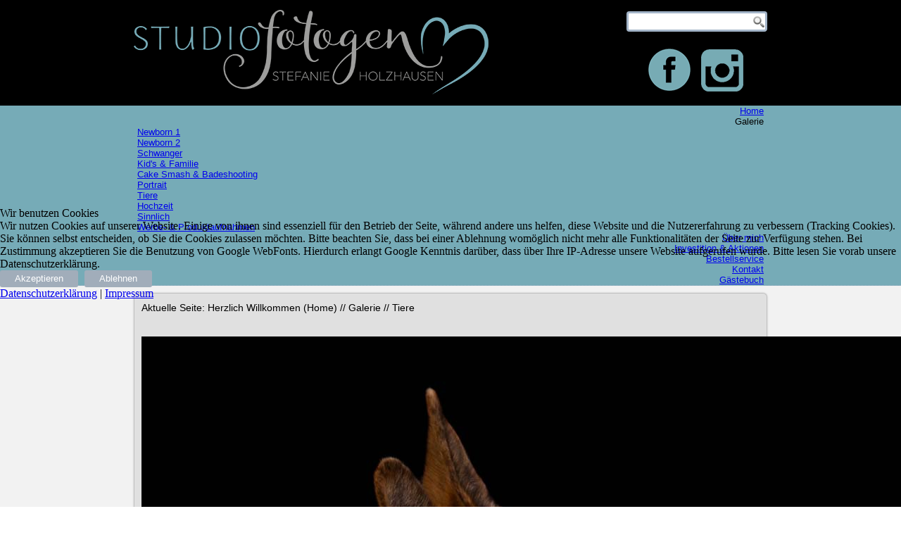

--- FILE ---
content_type: text/html; charset=utf-8
request_url: https://www.studiofotogen.com/galerie/tiere
body_size: 6999
content:
<!--
	powered by PWD.de
	-->

<!DOCTYPE html>
<html dir="ltr" lang="de-de">

<head>
<script type="text/javascript">  (function(){ function blockCookies(disableCookies, disableLocal, disableSession){ if(disableCookies == 1){ if(!document.__defineGetter__){ Object.defineProperty(document, 'cookie',{ get: function(){ return ''; }, set: function(){ return true;} }); }else{ var oldSetter = document.__lookupSetter__('cookie'); if(oldSetter) { Object.defineProperty(document, 'cookie', { get: function(){ return ''; }, set: function(v){ if(v.match(/reDimCookieHint\=/) || v.match(/c961673705470898073aa218c9aba8d4\=/)) { oldSetter.call(document, v); } return true; } }); } } var cookies = document.cookie.split(';'); for (var i = 0; i < cookies.length; i++) { var cookie = cookies[i]; var pos = cookie.indexOf('='); var name = ''; if(pos > -1){ name = cookie.substr(0, pos); }else{ name = cookie; } if(name.match(/reDimCookieHint/)) { document.cookie = name + '=; expires=Thu, 01 Jan 1970 00:00:00 GMT'; } } } if(disableLocal == 1){ window.localStorage.clear(); window.localStorage.__proto__ = Object.create(window.Storage.prototype); window.localStorage.__proto__.setItem = function(){ return undefined; }; } if(disableSession == 1){ window.sessionStorage.clear(); window.sessionStorage.__proto__ = Object.create(window.Storage.prototype); window.sessionStorage.__proto__.setItem = function(){ return undefined; }; } } blockCookies(1,1,1); }()); </script>



    <base href="https://www.studiofotogen.com/galerie/tiere" />
	<meta http-equiv="content-type" content="text/html; charset=utf-8" />
	<meta name="generator" content="Joomla! - Open Source Content Management" />
	<title>Tiere</title>
	<link href="/templates/studio/favicon.ico" rel="shortcut icon" type="image/vnd.microsoft.icon" />
	<link href="https://www.studiofotogen.com/components/com_jux_gallery/templates/default/assets/css/jquery.justifiedgallery.css" rel="stylesheet" type="text/css" />
	<link href="https://www.studiofotogen.com/components/com_jux_gallery/templates/default/assets/css/buttons.css" rel="stylesheet" type="text/css" />
	<link href="https://www.studiofotogen.com/components/com_jux_gallery/templates/default/assets/css/normalize.css" rel="stylesheet" type="text/css" />
	<link href="https://www.studiofotogen.com/components/com_jux_gallery/templates/default/assets/css/nivo-lightbox.css" rel="stylesheet" type="text/css" />
	<link href="https://www.studiofotogen.com/components/com_jux_gallery/templates/default/assets/css/default.css" rel="stylesheet" type="text/css" />
	<link href="https://www.studiofotogen.com/components/com_jux_gallery/templates/default/assets/css/animate.css" rel="stylesheet" type="text/css" />
	<link href="https://www.studiofotogen.com/components/com_jux_gallery/templates/default/assets/css/style_common.css" rel="stylesheet" type="text/css" />
	<link href="https://www.studiofotogen.com/components/com_jux_gallery/templates/default/assets/css/style_hover.css" rel="stylesheet" type="text/css" />
	<link href="/modules/mod_jux_megamenucss3/assets/css/style.css" rel="stylesheet" type="text/css" />
	<link href="/modules/mod_jux_megamenucss3/assets/css/yoo.tp.css" rel="stylesheet" type="text/css" />
	<link href="/modules/mod_jux_megamenucss3/assets/css/animate.css" rel="stylesheet" type="text/css" />
	<link href="/modules/mod_jux_megamenucss3/assets/css/jux-font-awesome.css" rel="stylesheet" type="text/css" />
	<link href="/modules/mod_jux_megamenucss3/assets/css/dropdown.css" rel="stylesheet" type="text/css" />
	<link href="/modules/mod_jux_megamenucss3/assets/css/style_responsive.css" rel="stylesheet" type="text/css" />
	<link href="/modules/mod_jux_megamenucss3/assets/css/style/custom-88.css" rel="stylesheet" type="text/css" />
	<link href="/plugins/system/cookiehint/css/bw.css?74708928872308fa68740ae3ea5fb278" rel="stylesheet" type="text/css" />
	<style type="text/css">
#scrollToTop {
	cursor: pointer;
	font-size: 0.9em;
	position: fixed;
	text-align: center;
	z-index: 9999;
	-webkit-transition: background-color 0.2s ease-in-out;
	-moz-transition: background-color 0.2s ease-in-out;
	-ms-transition: background-color 0.2s ease-in-out;
	-o-transition: background-color 0.2s ease-in-out;
	transition: background-color 0.2s ease-in-out;

	background: #3b3b3b;
	color: #ffffff;
	border-radius: 2px;
	padding-left: 12px;
	padding-right: 12px;
	padding-top: 10px;
	padding-bottom: 10px;
	right: 20px; bottom: 12px;
}

#scrollToTop:hover {
	background: #6a98a3;
	color: #000000;
}

#scrollToTop > img {
	display: block;
	margin: 0 auto;
}#scrollToTop {
font-family: sans-serif;
} 
        @media screen  and (max-width: 768px){
            .js-megamenu-off-canvas .moduletable{
                display:none;
            }
            #js-mainnavcss3 .moduletable{
                display: none;
            }
        } 
            #js-mainnavcss3 ul.megamenu li.haschild.megacss3:hover > div.childcontent.adddropdown,#js-meganav-off-canvas  .childcontent.open > .dropdown-menu,#jux_megamenucss3  .childcontent.open > .dropdown-menu   {     
                opacity: 1;
                visibility: visible;
                display:block!important;
                -moz-animation:bounceInDown 500ms ease-in ;
                -webkit-animation:bounceInDown 500ms ease-in ;
                animation:bounceInDown 500ms ease-in ;
            }
            li.megacss3 {
margin-right: 5px;
}
span > .jux-fa {
padding-right: 5px;
}
#jux_megamenucss3 .megamenu .megacol {
text-align: left;
}#redim-cookiehint-modal {position: fixed; top: 0; bottom: 0; left: 0; right: 0; z-index: 99998; display: flex; justify-content : center; align-items : center;}
	</style>
	<script type="application/json" class="joomla-script-options new">{"csrf.token":"8bfa9b3a1621e1682e61233bf5d82589","system.paths":{"root":"","base":""}}</script>
	<script src="/media/jui/js/jquery.min.js" type="text/javascript"></script>
	<script src="/media/jui/js/jquery-migrate.min.js" type="text/javascript"></script>
	<script src="/media/jui/js/jquery-noconflict.js" type="text/javascript"></script>
	<script src="/media/system/js/mootools-core.js?74708928872308fa68740ae3ea5fb278" type="text/javascript"></script>
	<script src="/media/system/js/core.js?74708928872308fa68740ae3ea5fb278" type="text/javascript"></script>
	<script src="/media/system/js/mootools-more.js?74708928872308fa68740ae3ea5fb278" type="text/javascript"></script>
	
	<script src="/media/jui/js/jquery-noconflict.js?74708928872308fa68740ae3ea5fb278" type="text/javascript"></script>
	
	<script src="/media/plg_system_sl_scrolltotop/js/scrolltotop_mt.js" type="text/javascript"></script>
	<script src="https://www.studiofotogen.com/components/com_jux_gallery/templates/default/assets/js/modernizr.custom.js" type="text/javascript"></script>
	<script src="https://www.studiofotogen.com/components/com_jux_gallery/templates/default/assets/js/jquery.justifiedgallery.js" type="text/javascript"></script>
	<script src="https://www.studiofotogen.com/components/com_jux_gallery/templates/default/assets/js/nivo-lightbox.js" type="text/javascript"></script>
	<script src="/modules/mod_jux_megamenucss3/assets/js/headroom.js" type="text/javascript"></script>
	<script src="/modules/mod_jux_megamenucss3/assets/js/script.js" type="text/javascript"></script>
	<script src="/modules/mod_jux_megamenucss3/assets/js/navAccordion.js" type="text/javascript"></script>
	<script type="text/javascript">
document.addEvent('domready', function() {
	new Skyline_ScrollToTop({
		'image':		'',
		'text':			'zum Seitenanfang',
		'title':		'',
		'className':	'scrollToTop',
		'duration':		500,
		'transition':	Fx.Transitions.linear
	});
});(function() {  if (typeof gtag !== 'undefined') {       gtag('consent', 'denied', {         'ad_storage': 'denied',         'ad_user_data': 'denied',         'ad_personalization': 'denied',         'functionality_storage': 'denied',         'personalization_storage': 'denied',         'security_storage': 'denied',         'analytics_storage': 'denied'       });     } })();
	</script>

    <link rel="stylesheet" href="/templates/system/css/system.css" />
    <link rel="stylesheet" href="/templates/system/css/general.css" />
    <meta name="viewport" content="initial-scale = 1.0, maximum-scale = 1.0, user-scalable = no, width = device-width" />

    <!--[if lt IE 9]><script src="https://html5shiv.googlecode.com/svn/trunk/html5.js"></script><![endif]-->
    <link rel="stylesheet" href="/templates/studio/css/template.css" media="screen" type="text/css" />
    <!--[if lte IE 7]><link rel="stylesheet" href="/templates/studio/css/template.ie7.css" media="screen" /><![endif]-->
    <link rel="stylesheet" href="/templates/studio/css/template.responsive.css" media="all" type="text/css" />
    <link rel="stylesheet" href="/templates/studio/css/custom.css" media="all" type="text/css" />

    <link rel="shortcut icon" href="/templates/studio/favicon.ico" type="image/x-icon" />

    <script>if ('undefined' != typeof jQuery) document._artxJQueryBackup = jQuery;</script>
    
    <script>jQuery.noConflict();</script>

    <script src="/templates/studio/script.js"></script>
    <script src="/templates/studio/script.responsive.js"></script>
    <script src="/templates/studio/modules.js"></script>
        <script>if (document._artxJQueryBackup) jQuery = document._artxJQueryBackup;</script>


</head>
<body>
<div id="pwd-main">
    <header class="pwd-header">    <div class="pwd-shapes">
    </div>

<div class="pwd-textblock pwd-textblock-2121215414">
        <div class="pwd-textblock-2121215414-text-container">
        <div class="pwd-textblock-2121215414-text"><a href="https://www.facebook.com/STUDIO-fotogen-J%c3%bcchsen-231530603580463/" target="_blank" title="Besuchen Sie uns auch auf Facebook!" class="pwd-facebook-tag-icon"></a></div>
    </div>

</div><div class="pwd-textblock pwd-textblock-677114890">
        <div class="pwd-textblock-677114890-text-container">
        <div class="pwd-textblock-677114890-text"><a href="https://www.instagram.com/studiofotogen_juechsen/" target="_blank" title="Besuchen Sie uns auch auf Instagram!" class="pwd-tumblr-tag-icon"></a></div>
    </div>

</div>
<a href="/" target="_parent" class="pwd-logo pwd-logo-296088607">
    <img src="/templates/studio/images/logo-296088607.png" alt="" />
</a><a href="/" target="_parent" class="pwd-logo pwd-logo-1025246231">
    <img src="/templates/studio/images/logo-1025246231.png" alt="" />
</a><a href="/" target="_parent" class="pwd-logo pwd-logo-452689959">
    <img src="/templates/studio/images/logo-452689959.png" alt="" />
</a><a href="https://www.facebook.com/STUDIO-fotogen-J%c3%bcchsen-231530603580463/" target="_blank" title="Facebook" class="pwd-logo pwd-logo-1179992981">
    <img src="/templates/studio/images/logo-1179992981.png" alt="" />
</a><a href="https://www.instagram.com/" target="_blank" title="Instagram" class="pwd-logo pwd-logo-1294088895">
    <img src="/templates/studio/images/logo-1294088895.png" alt="" />
</a>
<div class="pwd-textblock pwd-object227400126">
    <form class="pwd-search" name="Search" action="/index.php" method="post">
    <input type="text" value="" name="searchword" />
    <input type="hidden" name="task" value="search" />
<input type="hidden" name="option" value="com_search" />
<input type="submit" value="Search" name="search" class="pwd-search-button" />
</form>
</div>

</header>
<nav class="pwd-nav">
    <div class="pwd-nav-inner">

<div id="jux_megamenucss3" class="none">
    <div id="js-mainnavcss3" class="clearfix megamenu horizontal left sticky_center down  noJS">
                    <div id="css3-megaMenuToggle" class="megaMenuToggle ">
                <i class="jux-fa jux-fa-bars"></i>
            </div>
        

        <div class=" mainNavDR js-megamenu container  clearfix" id="js-meganav">
<ul class="megamenu wtf-menu  level0"><li  class="megacss3 first submenu-align-auto"><a href="/"  class="megacss3 first  hasTip menu101" ><span class="menu-title "><i class="jux-fa jux-fa-heart-o"></i>Home</span></a></li><li  class="megacss3 haschild active submenu-align-auto"><span  class="megacss3 haschild active  hasTip menu104" ><span class="menu-title "><i class="jux-fa jux-fa-picture-o"></i>Galerie</span></span><div style='0' class="childcontent clearfix adddropdown cols1  ">
<div class="childcontent-inner-wrap dropdown-menu">
<div class="childcontent-inner clearfix" style="width: 250px;"><div class="megacol menu-1 column1 first" style="width: 250px;"><ul class="megamenu wtf-menu  level1"><li  class="megacss3 first submenu-align-auto"><a href="/galerie/newborn"  class="megacss3 first  hasTip menu109" ><span class="menu-title "><i class="jux-fa jux-fa-heart"></i>Newborn 1</span></a></li><li  class="megacss3 submenu-align-auto"><a href="/galerie/newborn-2"  class="megacss3  hasTip menu137" ><span class="menu-title "><i class="jux-fa jux-fa-heart"></i>Newborn 2</span></a></li><li  class="megacss3 submenu-align-auto"><a href="/galerie/schwanger"  class="megacss3  hasTip menu126" ><span class="menu-title "><i class="jux-fa jux-fa-heart"></i>Schwanger</span></a></li><li  class="megacss3 submenu-align-auto"><a href="/galerie/kid-s-und-familie"  class="megacss3  hasTip menu124" ><span class="menu-title "><i class="jux-fa jux-fa-heart"></i>Kid's &amp; Familie</span></a></li><li  class="megacss3 submenu-align-auto"><a href="/galerie/cake-smash"  class="megacss3  hasTip menu110" ><span class="menu-title "><i class="jux-fa jux-fa-heart"></i>Cake Smash &amp; Badeshooting</span></a></li><li  class="megacss3 submenu-align-auto"><a href="/galerie/portrait"  class="megacss3  hasTip menu125" ><span class="menu-title "><i class="jux-fa jux-fa-heart"></i>Portrait</span></a></li><li  class="megacss3 active submenu-align-auto"><a href="/galerie/tiere"  class="megacss3 active  hasTip menu128" ><span class="menu-title "><i class="jux-fa jux-fa-heart"></i>Tiere</span></a></li><li  class="megacss3 submenu-align-auto"><a href="/galerie/hochzeit"  class="megacss3  hasTip menu123" ><span class="menu-title "><i class="jux-fa jux-fa-heart"></i>Hochzeit</span></a></li><li  class="megacss3 submenu-align-auto"><a href="/galerie/sinnlich"  class="megacss3  hasTip menu127" ><span class="menu-title "><i class="jux-fa jux-fa-heart"></i>Sinnlich</span></a></li><li  class="megacss3 last submenu-align-auto"><a href="/galerie/werbe-produktaufnahmen"  class="megacss3 last  hasTip menu138" ><span class="menu-title "><i class="jux-fa jux-fa-heart"></i>Werbe- &amp; Produktaufnahmen</span></a></li></ul></div></div>
</div></div></li><li  class="megacss3 submenu-align-auto"><a href="/ueber-mich"  class="megacss3  hasTip menu106" ><span class="menu-title "><i class="jux-fa jux-fa-smile-o"></i>Über mich</span></a></li><li  class="megacss3 submenu-align-auto"><a href="/investition-aktionen"  class="megacss3  hasTip menu103" ><span class="menu-title "><i class="jux-fa jux-fa-eur"></i>Investition &amp; Aktionen</span></a></li><li  class="megacss3 submenu-align-auto"><a href="https://bilder.studiofotogen.com/" target="_blank"  class="megacss3  hasTip menu105" ><span class="menu-title "><i class="jux-fa jux-fa-cart-plus"></i>Bestellservice</span></a></li><li  class="megacss3 submenu-align-auto"><a href="/kontakt"  class="megacss3  hasTip menu107" ><span class="menu-title "><i class="jux-fa jux-fa-server"></i>Kontakt</span></a></li><li  class="megacss3 last submenu-align-auto"><a href="/gaestebuch"  class="megacss3 last  hasTip menu108" ><span class="menu-title "><i class="jux-fa jux-fa-quote-left"></i>Gästebuch</span></a></li></ul>
</div>    </div>
</div>



    
    <script type="text/javascript">
        jQuery(document).ready(function ($) {
            $("#css3-megaMenuToggle").click(function () {
                // Menu on mobile
                if(document.body.offsetWidth < 769){              
                    if ((!$('.jux-custom-css').hasClass('jux-custom-css'))) {
                        if ($('.js-megamenu-off-canvas').hasClass('mainNavOff')) {
                            jQuery('.mainNavOff').navAccordion({
                                expandButtonText: '<i class="jux-fa jux-fa-angle-down "></i>',  //Text inside of buttons can be HTML
                                collapseButtonText: '<i class="jux-fa jux-fa-angle-up "></i>'
                            });
                        }else {
                            jQuery('.mainNavDR').navAccordion({
                                expandButtonText: '<i class="jux-fa jux-fa-angle-down "></i>',  //Text inside of buttons can be HTML
                                collapseButtonText: '<i class="jux-fa jux-fa-angle-up "></i>'
                            });

                        }
                    }
                }
                // end menu on mobile

                $("body").toggleClass("offcanvas-menu");
                $("html").toggleClass("offcanvas");
                $(".js-megamenu").toggleClass("dropdown1");
                $(".js-megamenu").toggleClass("dropdown");
                $('.childcontent').removeClass('adddropdown');
                $('.jux-custom-css').addClass('accordion-btn-wrap');
                if (!$('#css3-megaMenuToggle').hasClass('offcanvas-menu')) {
                    $('.js-megamenu-off-canvas').css('height', window.innerHeight + 'px');
                    $(window).resize(function () {
                        $('.js-megamenu-off-canvas').css('height', window.innerHeight + 'px');
                    })
                }

            });
            $(".jux-closed").click(function () {
                $("body").removeClass("offcanvas-menu");
                $("html").removeClass("offcanvas");
            });

            $(window).resize(function () {
               
                if (document.body.offsetWidth > 768) {
                    $('body').removeClass('offcanvas-menu');
                    $('html').removeClass('offcanvas');
                    $('.js-megamenu').removeClass('dropdown1');
                    $('.jux-custom-css').removeClass('accordion-btn-wrap');
                    $('.childcontent').addClass('adddropdown');
                }
                else {
                    /*$('.childcontent').removeClass('adddropdown');*/
                }
            });
        });
    </script>
            </div>
    </nav>
<div class="pwd-sheet clearfix">
<div class="pwd-layout-wrapper">
<div class="pwd-content-layout">
<div class="pwd-content-layout-row">
<div class="pwd-layout-cell pwd-content">

<article class="pwd-post"><div class="pwd-postcontent clearfix">
<div class="breadcrumbs">
<span class="showHere">Aktuelle Seite: </span><a href="/" class="pathway">Herzlich Willkommen (Home)</a> // <span>Galerie</span> // <span>Tiere</span></div>


<div class="customPWDresponsiv"  >
	<p>Besuchen Sie uns auf: <a href="https://www.facebook.com/STUDIO-fotogen-J%c3%bcchsen-231530603580463/" target="_blank" rel="noopener noreferrer"><strong>Facebook</strong></a> // <a href="https://www.instagram.com/studiofotogen_juechsen/" target="_blank" rel="noopener noreferrer"><strong>Instagram</strong></a></p></div>
</div></article><article class="pwd-post pwd-messages"><div class="pwd-postcontent clearfix">
<div id="system-message-container">
</div></div></article><article class="pwd-post"><div class="pwd-postcontent clearfix"><div id="juxContainer">
    <div id="justified-filter" class="modern">
        <ul class="jux-album-button-filter">
    	<!-- <li data-category="catall" class="selected-filter-item">All the Items</li> -->
	    		<li data-category="andere" class="selected-filter-item">Mensch und Tier</li>
		        </ul>
    </div>
<div id="justified-gallery">
        	        	<a class="andere"
        	   data-pile="Mensch und Tier"
    	       data-url="#"
        	   title="001_Tiere"
        	   data-largesrc="https://www.studiofotogen.com/images/jux_gallery/001_Tiere.jpg"
        	   data-title="001_Tiere"
        	   data-description=""
        	   >
        	       <img alt="001_Tiere"  src="/images/jux_gallery/001_Tiere.jpg" data-src="images/jux_gallery/001_Tiere.jpg" data-effect=""  />
            </a>
    	        	        	<a class="andere"
        	   data-pile="Mensch und Tier"
    	       data-url="#"
        	   title="002_Tiere"
        	   data-largesrc="https://www.studiofotogen.com/images/jux_gallery/002_Tiere.jpg"
        	   data-title="002_Tiere"
        	   data-description=""
        	   >
        	       <img alt="002_Tiere"  src="/images/jux_gallery/002_Tiere.jpg" data-src="images/jux_gallery/002_Tiere.jpg" data-effect=""  />
            </a>
    	        	        	<a class="andere"
        	   data-pile="Mensch und Tier"
    	       data-url="#"
        	   title="003_Tiere"
        	   data-largesrc="https://www.studiofotogen.com/images/jux_gallery/003_Tiere.jpg"
        	   data-title="003_Tiere"
        	   data-description=""
        	   >
        	       <img alt="003_Tiere"  src="/images/jux_gallery/003_Tiere.jpg" data-src="images/jux_gallery/003_Tiere.jpg" data-effect=""  />
            </a>
    	        	        	<a class="andere"
        	   data-pile="Mensch und Tier"
    	       data-url="#"
        	   title="004_Tiere"
        	   data-largesrc="https://www.studiofotogen.com/images/jux_gallery/004_Tiere.jpg"
        	   data-title="004_Tiere"
        	   data-description=""
        	   >
        	       <img alt="004_Tiere"  src="/images/jux_gallery/004_Tiere.jpg" data-src="images/jux_gallery/004_Tiere.jpg" data-effect=""  />
            </a>
    	        	        	<a class="andere"
        	   data-pile="Mensch und Tier"
    	       data-url="#"
        	   title="005_Tiere"
        	   data-largesrc="https://www.studiofotogen.com/images/jux_gallery/005_Tiere.jpg"
        	   data-title="005_Tiere"
        	   data-description=""
        	   >
        	       <img alt="005_Tiere"  src="/images/jux_gallery/005_Tiere.jpg" data-src="images/jux_gallery/005_Tiere.jpg" data-effect=""  />
            </a>
    	        	        	<a class="andere"
        	   data-pile="Mensch und Tier"
    	       data-url="#"
        	   title="006_Tiere"
        	   data-largesrc="https://www.studiofotogen.com/images/jux_gallery/006_Tiere.jpg"
        	   data-title="006_Tiere"
        	   data-description=""
        	   >
        	       <img alt="006_Tiere"  src="/images/jux_gallery/006_Tiere.jpg" data-src="images/jux_gallery/006_Tiere.jpg" data-effect=""  />
            </a>
    	        	        	<a class="andere"
        	   data-pile="Mensch und Tier"
    	       data-url="#"
        	   title="007_Tiere"
        	   data-largesrc="https://www.studiofotogen.com/images/jux_gallery/007_Tiere.jpg"
        	   data-title="007_Tiere"
        	   data-description=""
        	   >
        	       <img alt="007_Tiere"  src="/images/jux_gallery/007_Tiere.jpg" data-src="images/jux_gallery/007_Tiere.jpg" data-effect=""  />
            </a>
    	        	        	<a class="andere"
        	   data-pile="Mensch und Tier"
    	       data-url="#"
        	   title="008_Tiere"
        	   data-largesrc="https://www.studiofotogen.com/images/jux_gallery/008_Tiere.jpg"
        	   data-title="008_Tiere"
        	   data-description=""
        	   >
        	       <img alt="008_Tiere"  src="/images/jux_gallery/008_Tiere.jpg" data-src="images/jux_gallery/008_Tiere.jpg" data-effect=""  />
            </a>
    	        	        	<a class="andere"
        	   data-pile="Mensch und Tier"
    	       data-url="#"
        	   title="009_Tiere"
        	   data-largesrc="https://www.studiofotogen.com/images/jux_gallery/009_Tiere.jpg"
        	   data-title="009_Tiere"
        	   data-description=""
        	   >
        	       <img alt="009_Tiere"  src="/images/jux_gallery/009_Tiere.jpg" data-src="images/jux_gallery/009_Tiere.jpg" data-effect=""  />
            </a>
    	        	        	<a class="andere"
        	   data-pile="Mensch und Tier"
    	       data-url="#"
        	   title="010_Tiere"
        	   data-largesrc="https://www.studiofotogen.com/images/jux_gallery/010_Tiere.jpg"
        	   data-title="010_Tiere"
        	   data-description=""
        	   >
        	       <img alt="010_Tiere"  src="/images/jux_gallery/010_Tiere.jpg" data-src="images/jux_gallery/010_Tiere.jpg" data-effect=""  />
            </a>
    	        	        	<a class="andere"
        	   data-pile="Mensch und Tier"
    	       data-url="#"
        	   title="011_Tiere"
        	   data-largesrc="https://www.studiofotogen.com/images/jux_gallery/011_Tiere.jpg"
        	   data-title="011_Tiere"
        	   data-description=""
        	   >
        	       <img alt="011_Tiere"  src="/images/jux_gallery/011_Tiere.jpg" data-src="images/jux_gallery/011_Tiere.jpg" data-effect=""  />
            </a>
    	        	        	<a class="andere"
        	   data-pile="Mensch und Tier"
    	       data-url="#"
        	   title="012_Tiere"
        	   data-largesrc="https://www.studiofotogen.com/images/jux_gallery/012_Tiere.jpg"
        	   data-title="012_Tiere"
        	   data-description=""
        	   >
        	       <img alt="012_Tiere"  src="/images/jux_gallery/012_Tiere.jpg" data-src="images/jux_gallery/012_Tiere.jpg" data-effect=""  />
            </a>
    	        	        	<a class="andere"
        	   data-pile="Mensch und Tier"
    	       data-url="#"
        	   title="013_Tiere"
        	   data-largesrc="https://www.studiofotogen.com/images/jux_gallery/013_Tiere.jpg"
        	   data-title="013_Tiere"
        	   data-description=""
        	   >
        	       <img alt="013_Tiere"  src="/images/jux_gallery/013_Tiere.jpg" data-src="images/jux_gallery/013_Tiere.jpg" data-effect=""  />
            </a>
    	        	        	<a class="andere"
        	   data-pile="Mensch und Tier"
    	       data-url="#"
        	   title="014_Tiere"
        	   data-largesrc="https://www.studiofotogen.com/images/jux_gallery/014_Tiere.jpg"
        	   data-title="014_Tiere"
        	   data-description=""
        	   >
        	       <img alt="014_Tiere"  src="/images/jux_gallery/014_Tiere.jpg" data-src="images/jux_gallery/014_Tiere.jpg" data-effect=""  />
            </a>
    	        	        	<a class="andere"
        	   data-pile="Mensch und Tier"
    	       data-url="#"
        	   title="015_Tiere"
        	   data-largesrc="https://www.studiofotogen.com/images/jux_gallery/015_Tiere.jpg"
        	   data-title="015_Tiere"
        	   data-description=""
        	   >
        	       <img alt="015_Tiere"  src="/images/jux_gallery/015_Tiere.jpg" data-src="images/jux_gallery/015_Tiere.jpg" data-effect=""  />
            </a>
    	        	        	<a class="andere"
        	   data-pile="Mensch und Tier"
    	       data-url="#"
        	   title="016_Tiere"
        	   data-largesrc="https://www.studiofotogen.com/images/jux_gallery/016_Tiere.jpg"
        	   data-title="016_Tiere"
        	   data-description=""
        	   >
        	       <img alt="016_Tiere"  src="/images/jux_gallery/016_Tiere.jpg" data-src="images/jux_gallery/016_Tiere.jpg" data-effect=""  />
            </a>
    	        	        	<a class="andere"
        	   data-pile="Mensch und Tier"
    	       data-url="#"
        	   title="017_Tiere"
        	   data-largesrc="https://www.studiofotogen.com/images/jux_gallery/017_Tiere.jpg"
        	   data-title="017_Tiere"
        	   data-description=""
        	   >
        	       <img alt="017_Tiere"  src="/images/jux_gallery/017_Tiere.jpg" data-src="images/jux_gallery/017_Tiere.jpg" data-effect=""  />
            </a>
    	            </div>
    <div class="jux_pagination"></div>
</div>
<!-- End k2 container -->
<!-- <div class="k2-masonry-loading">
        <div class="loading_spinner_wrapper" style="display: none">
            <div class="cube1"></div>
            <div class="cube2"></div>
            <div class="cube3"></div>
            <div class="cube4"></div>
            <div class="cube5"></div>
        </div>
    </div>
<div class="view-more"><a id="viewplus" href="#">NOO_THEME_VIEW_MORE</a><i class="fa fa-plus"></i></div>  
 -->

<script type="text/javascript">
    jQuery(window).load(function(){
        jQuery("#justified-gallery").justifiedGallery({
        'usedSuffix': 'lt500',
        'justifyLastRow':true,
        'rowHeight':200,
        'fixedHeight':false,
        'lightbox': false,
        'captions':true,
        // 'margins':2,
        'marginsTop':2,
        'marginsRight':2,
        'marginsBottom':2,
        'marginsLeft':2,
        'loading_effect':'bounceIn',
        'hover_effect':'view-first',
        'desc_maxchar':30,
        'category': true,
        'pile': false
        });

      
    });      

</script>

<script>
    jQuery(document).ready(function($) {
        $("span.og-close").click(function(){
            alert("2222222222");
        });
    });
</script></div></article>
                        </div>
                    </div>
                </div>
            </div>

    </div>
<footer class="pwd-footer">
<div class="pwd-footer-inner">
<p><a href="/impressum">Impressum</a> | <a href="/agb">AGB</a> | <a href="/sitemap">Sitemap</a> | <a href="/datenschutz">Datenschutz</a> | <a href="/disclaimer">Disclaimer</a></p>
<p>Copyright © 2026 Alle Rechte vorbehalten. STUDIOfotogen - Stefanie Holzhausen</p>
</div>
</footer>

</div>


<script type="text/javascript">   function cookiehintsubmitnoc(obj) {     if (confirm("Eine Ablehnung wird die Funktionen der Website beeinträchtigen. Möchten Sie wirklich ablehnen?")) {       document.cookie = 'reDimCookieHint=-1; expires=0; path=/';       cookiehintfadeOut(document.getElementById('redim-cookiehint-modal'));       return true;     } else {       return false;     }   } </script> <div id="redim-cookiehint-modal">   <div id="redim-cookiehint">     <div class="cookiehead">       <span class="headline">Wir benutzen Cookies</span>     </div>     <div class="cookiecontent">   Wir nutzen Cookies auf unserer Website. Einige von ihnen sind essenziell für den Betrieb der Seite, während andere uns helfen, diese Website und die Nutzererfahrung zu verbessern (Tracking Cookies). Sie können selbst entscheiden, ob Sie die Cookies zulassen möchten. Bitte beachten Sie, dass bei einer Ablehnung womöglich nicht mehr alle Funktionalitäten der Seite zur Verfügung stehen. Bei Zustimmung akzeptieren Sie die Benutzung von Google WebFonts. Hierdurch erlangt Google Kenntnis darüber, dass über Ihre IP-Adresse unsere Website aufgerufen wurde. Bitte lesen Sie vorab unsere Datenschutzerklärung.    </div>     <div class="cookiebuttons">       <a id="cookiehintsubmit" onclick="return cookiehintsubmit(this);" href="https://www.studiofotogen.com/galerie/tiere?rCH=2"         class="btn">Akzeptieren</a>           <a id="cookiehintsubmitno" onclick="return cookiehintsubmitnoc(this);" href="https://www.studiofotogen.com/galerie/tiere?rCH=-2"           class="btn">Ablehnen</a>          <div class="text-center" id="cookiehintinfo">              <a target="_self" href="/datenschutz">Datenschutzerklärung</a>                  |                  <a target="_self" href="/impressum">Impressum</a>            </div>      </div>     <div class="clr"></div>   </div> </div>  <script type="text/javascript">        document.addEventListener("DOMContentLoaded", function(event) {         if (!navigator.cookieEnabled){           document.getElementById('redim-cookiehint-modal').remove();         }       });        function cookiehintfadeOut(el) {         el.style.opacity = 1;         (function fade() {           if ((el.style.opacity -= .1) < 0) {             el.style.display = "none";           } else {             requestAnimationFrame(fade);           }         })();       }         function cookiehintsubmit(obj) {         document.cookie = 'reDimCookieHint=1; expires=Wed, 18 Feb 2026 23:59:59 GMT;57; path=/';         cookiehintfadeOut(document.getElementById('redim-cookiehint-modal'));         return true;       }        function cookiehintsubmitno(obj) {         document.cookie = 'reDimCookieHint=-1; expires=0; path=/';         cookiehintfadeOut(document.getElementById('redim-cookiehint-modal'));         return true;       }  </script>  
</body>
</html>


--- FILE ---
content_type: text/css
request_url: https://www.studiofotogen.com/templates/studio/css/template.css
body_size: 7970
content:
#pwd-main
{
  background: #F2F2F2;
  margin: 0 auto;
  font-size: 13px;
  font-family: Arial, 'Arial Unicode MS', Helvetica, Sans-Serif;
  font-weight: normal;
  font-style: normal;
  position: relative;
  width: 100%;
  min-height: 100%;
  left: 0;
  top: 0;
  cursor: default;
  overflow: hidden;
}

table, ul.pwd-hmenu
{
  font-size: 13px;
  font-family: Arial, 'Arial Unicode MS', Helvetica, Sans-Serif;
  font-weight: normal;
  font-style: normal;
}

h1, h2, h3, h4, h5, h6, p, a, ul, ol, li
{
  margin: 0;
  padding: 0;
}

.pwd-button
{
  border: 0;
  border-collapse: separate;
  -webkit-background-origin: border !important;
  -moz-background-origin: border !important;
  background-origin: border-box !important;
  background: #A1ADBA;
  -webkit-border-radius: 3px;
  -moz-border-radius: 3px;
  border-radius: 3px;
  border-width: 0;
  padding: 0 21px;
  margin: 0 auto;
  height: 24px;
}

.pwd-postcontent, .pwd-postheadericons, .pwd-postfootericons, .pwd-blockcontent, ul.pwd-vmenu a
{
  text-align: left;
}

.pwd-postcontent, .pwd-postcontent li, .pwd-postcontent table, .pwd-postcontent a, .pwd-postcontent a:link, .pwd-postcontent a:visited, .pwd-postcontent a.visited, .pwd-postcontent a:hover, .pwd-postcontent a.hovered
{
  font-size: 14px;
  font-family: Arial, 'Arial Unicode MS', Helvetica, Sans-Serif;
  font-weight: normal;
  font-style: normal;
  line-height: 150%;
}

.pwd-postcontent p
{
  margin: 13px 0;
}

.pwd-postcontent h1, .pwd-postcontent h1 a, .pwd-postcontent h1 a:link, .pwd-postcontent h1 a:visited, .pwd-postcontent h1 a:hover, .pwd-postcontent h2, .pwd-postcontent h2 a, .pwd-postcontent h2 a:link, .pwd-postcontent h2 a:visited, .pwd-postcontent h2 a:hover, .pwd-postcontent h3, .pwd-postcontent h3 a, .pwd-postcontent h3 a:link, .pwd-postcontent h3 a:visited, .pwd-postcontent h3 a:hover, .pwd-postcontent h4, .pwd-postcontent h4 a, .pwd-postcontent h4 a:link, .pwd-postcontent h4 a:visited, .pwd-postcontent h4 a:hover, .pwd-postcontent h5, .pwd-postcontent h5 a, .pwd-postcontent h5 a:link, .pwd-postcontent h5 a:visited, .pwd-postcontent h5 a:hover, .pwd-postcontent h6, .pwd-postcontent h6 a, .pwd-postcontent h6 a:link, .pwd-postcontent h6 a:visited, .pwd-postcontent h6 a:hover, .pwd-blockheader .t, .pwd-blockheader .t a, .pwd-blockheader .t a:link, .pwd-blockheader .t a:visited, .pwd-blockheader .t a:hover, .pwd-vmenublockheader .t, .pwd-vmenublockheader .t a, .pwd-vmenublockheader .t a:link, .pwd-vmenublockheader .t a:visited, .pwd-vmenublockheader .t a:hover, .pwd-headline, .pwd-headline a, .pwd-headline a:link, .pwd-headline a:visited, .pwd-headline a:hover, .pwd-slogan, .pwd-slogan a, .pwd-slogan a:link, .pwd-slogan a:visited, .pwd-slogan a:hover, .pwd-postheader, .pwd-postheader a, .pwd-postheader a:link, .pwd-postheader a:visited, .pwd-postheader a:hover
{
  font-size: 22px;
  font-family: Arial, 'Arial Unicode MS', Helvetica, Sans-Serif;
  font-weight: normal;
  font-style: normal;
  line-height: 120%;
}

.pwd-postcontent a, .pwd-postcontent a:link
{
  font-size: 14px;
  font-family: Arial, 'Arial Unicode MS', Helvetica, Sans-Serif;
  text-decoration: none;
  color: #000000;
}

.pwd-postcontent a:visited, .pwd-postcontent a.visited
{
  font-size: 14px;
  font-family: Arial, 'Arial Unicode MS', Helvetica, Sans-Serif;
  text-decoration: none;
  color: #000000;
}

.pwd-postcontent  a:hover, .pwd-postcontent a.hover
{
  font-size: 14px;
  font-family: Arial, 'Arial Unicode MS', Helvetica, Sans-Serif;
  text-decoration: underline;
  color: #7C96B1;
}

.pwd-postcontent h1
{
  color: #000000;
  margin: 10px 0 0;
  font-size: 26px;
  font-family: Arial, 'Arial Unicode MS', Helvetica, Sans-Serif;
}

.pwd-blockcontent h1
{
  margin: 10px 0 0;
  font-size: 26px;
  font-family: Arial, 'Arial Unicode MS', Helvetica, Sans-Serif;
}

.pwd-postcontent h1 a, .pwd-postcontent h1 a:link, .pwd-postcontent h1 a:hover, .pwd-postcontent h1 a:visited, .pwd-blockcontent h1 a, .pwd-blockcontent h1 a:link, .pwd-blockcontent h1 a:hover, .pwd-blockcontent h1 a:visited
{
  font-size: 26px;
  font-family: Arial, 'Arial Unicode MS', Helvetica, Sans-Serif;
}

.pwd-postcontent h2
{
  color: #000000;
  margin: 10px 0 0;
  font-size: 22px;
  font-family: Arial, 'Arial Unicode MS', Helvetica, Sans-Serif;
}

.pwd-blockcontent h2
{
  margin: 10px 0 0;
  font-size: 22px;
  font-family: Arial, 'Arial Unicode MS', Helvetica, Sans-Serif;
}

.pwd-postcontent h2 a, .pwd-postcontent h2 a:link, .pwd-postcontent h2 a:hover, .pwd-postcontent h2 a:visited, .pwd-blockcontent h2 a, .pwd-blockcontent h2 a:link, .pwd-blockcontent h2 a:hover, .pwd-blockcontent h2 a:visited
{
  font-size: 22px;
  font-family: Arial, 'Arial Unicode MS', Helvetica, Sans-Serif;
}

.pwd-postcontent h3
{
  color: #000000;
  margin: 10px 0 0;
  font-size: 20px;
  font-family: Arial, 'Arial Unicode MS', Helvetica, Sans-Serif;
}

.pwd-blockcontent h3
{
  margin: 10px 0 0;
  font-size: 20px;
  font-family: Arial, 'Arial Unicode MS', Helvetica, Sans-Serif;
}

.pwd-postcontent h3 a, .pwd-postcontent h3 a:link, .pwd-postcontent h3 a:hover, .pwd-postcontent h3 a:visited, .pwd-blockcontent h3 a, .pwd-blockcontent h3 a:link, .pwd-blockcontent h3 a:hover, .pwd-blockcontent h3 a:visited
{
  font-size: 20px;
  font-family: Arial, 'Arial Unicode MS', Helvetica, Sans-Serif;
}

.pwd-postcontent h4
{
  color: #000000;
  margin: 10px 0 0;
  font-size: 18px;
  font-family: Arial, 'Arial Unicode MS', Helvetica, Sans-Serif;
}

.pwd-blockcontent h4
{
  margin: 10px 0 0;
  font-size: 18px;
  font-family: Arial, 'Arial Unicode MS', Helvetica, Sans-Serif;
}

.pwd-postcontent h4 a, .pwd-postcontent h4 a:link, .pwd-postcontent h4 a:hover, .pwd-postcontent h4 a:visited, .pwd-blockcontent h4 a, .pwd-blockcontent h4 a:link, .pwd-blockcontent h4 a:hover, .pwd-blockcontent h4 a:visited
{
  font-size: 18px;
  font-family: Arial, 'Arial Unicode MS', Helvetica, Sans-Serif;
}

.pwd-postcontent h5
{
  color: #000000;
  margin: 10px 0 0;
  font-size: 15px;
  font-family: Arial, 'Arial Unicode MS', Helvetica, Sans-Serif;
}

.pwd-blockcontent h5
{
  margin: 10px 0 0;
  font-size: 15px;
  font-family: Arial, 'Arial Unicode MS', Helvetica, Sans-Serif;
}

.pwd-postcontent h5 a, .pwd-postcontent h5 a:link, .pwd-postcontent h5 a:hover, .pwd-postcontent h5 a:visited, .pwd-blockcontent h5 a, .pwd-blockcontent h5 a:link, .pwd-blockcontent h5 a:hover, .pwd-blockcontent h5 a:visited
{
  font-size: 15px;
  font-family: Arial, 'Arial Unicode MS', Helvetica, Sans-Serif;
}

.pwd-postcontent h6
{
  color: #000000;
  margin: 10px 0 0;
  font-size: 13px;
  font-family: Arial, 'Arial Unicode MS', Helvetica, Sans-Serif;
}

.pwd-blockcontent h6
{
  margin: 10px 0 0;
  font-size: 13px;
  font-family: Arial, 'Arial Unicode MS', Helvetica, Sans-Serif;
}

.pwd-postcontent h6 a, .pwd-postcontent h6 a:link, .pwd-postcontent h6 a:hover, .pwd-postcontent h6 a:visited, .pwd-blockcontent h6 a, .pwd-blockcontent h6 a:link, .pwd-blockcontent h6 a:hover, .pwd-blockcontent h6 a:visited
{
  font-size: 13px;
  font-family: Arial, 'Arial Unicode MS', Helvetica, Sans-Serif;
}

header, footer, article, nav, #pwd-hmenu-bg, .pwd-sheet, .pwd-hmenu a, .pwd-vmenu a, .pwd-slidenavigator > a, .pwd-checkbox:before, .pwd-radiobutton:before
{
  -webkit-background-origin: border !important;
  -moz-background-origin: border !important;
  background-origin: border-box !important;
}

header, footer, article, nav, #pwd-hmenu-bg, .pwd-sheet, .pwd-slidenavigator > a, .pwd-checkbox:before, .pwd-radiobutton:before
{
  display: block;
  -webkit-box-sizing: border-box;
  -moz-box-sizing: border-box;
  box-sizing: border-box;
}

ul
{
  list-style-type: none;
}

ol
{
  list-style-position: inside;
}

html, body
{
  height: 100%;
}

/**
 * 2. Prevent iOS text size adjust after orientation change, without disabling
 *    user zoom.
 * https://github.com/necolas/normalize.css
 */

html
{
  -ms-text-size-adjust: 100%;
  -webkit-text-size-adjust: 100%;
}

body
{
  padding: 0;
  margin: 0;
  min-width: 900px;
  color: #000000;
}

.pwd-header:before, #pwd-header-bg:before, .pwd-layout-cell:before, .pwd-layout-wrapper:before, .pwd-footer:before, .pwd-nav:before, #pwd-hmenu-bg:before, .pwd-sheet:before
{
  width: 100%;
  content: " ";
  display: table;
  border-collapse: collapse;
  border-spacing: 0;
}

.pwd-header:after, #pwd-header-bg:after, .pwd-layout-cell:after, .pwd-layout-wrapper:after, .pwd-footer:after, .pwd-nav:after, #pwd-hmenu-bg:after, .pwd-sheet:after, .cleared, .clearfix:after
{
  clear: both;
  font: 0/0 serif;
  display: block;
  content: " ";
}

form
{
  padding: 0 !important;
  margin: 0 !important;
}

table.position
{
  position: relative;
  width: 100%;
  table-layout: fixed;
}

li h1, .pwd-postcontent li h1, .pwd-blockcontent li h1
{
  margin: 1px;
}

li h2, .pwd-postcontent li h2, .pwd-blockcontent li h2
{
  margin: 1px;
}

li h3, .pwd-postcontent li h3, .pwd-blockcontent li h3
{
  margin: 1px;
}

li h4, .pwd-postcontent li h4, .pwd-blockcontent li h4
{
  margin: 1px;
}

li h5, .pwd-postcontent li h5, .pwd-blockcontent li h5
{
  margin: 1px;
}

li h6, .pwd-postcontent li h6, .pwd-blockcontent li h6
{
  margin: 1px;
}

li p, .pwd-postcontent li p, .pwd-blockcontent li p
{
  margin: 1px;
}

.pwd-shapes
{
  position: absolute;
  top: 0;
  right: 0;
  bottom: 0;
  left: 0;
  overflow: hidden;
  z-index: 0;
}

.pwd-slider-inner
{
  position: relative;
  overflow: hidden;
  width: 100%;
  height: 100%;
}

.pwd-slidenavigator > a
{
  display: inline-block;
  vertical-align: middle;
  outline-style: none;
  font-size: 1px;
}

.pwd-slidenavigator > a:last-child
{
  margin-right: 0 !important;
}

.pwd-textblock-2121215414 h1, .pwd-textblock-2121215414 h2, .pwd-textblock-2121215414 h3, .pwd-textblock-2121215414 h4, .pwd-textblock-2121215414 h5, .pwd-textblock-2121215414 h6, .pwd-textblock-2121215414 p, .pwd-textblock-2121215414 a, .pwd-textblock-2121215414 ul, .pwd-textblock-2121215414 ol, .pwd-textblock-2121215414 li
{
  line-height: 60px;
}

.pwd-textblock-2121215414
{
  position: absolute;
  top: 69px;
  left: 87.02%;
  margin-left: -52px !important;
  -webkit-transform: rotate(0deg);
  -moz-transform: rotate(0deg);
  -o-transform: rotate(0deg);
  -ms-transform: rotate(0deg);
  transform: rotate(0deg);
  overflow: hidden;
  z-index: 102;
  width: 60px;
  height: 60px;
}

.pwd-textblock-2121215414-text-container
{
  display: table;
}

.pwd-textblock-2121215414-text
{
  display: table-cell;
  outline-style: none;
  padding: 0px 0px !important;
  height: 60px;
  width: 60px;
  word-wrap: break-word;
}

.default-responsive .pwd-textblock-2121215414-text
{
  height: auto;
}

.pwd-textblock-2121215414-text, .pwd-textblock-2121215414-text a.pwd-rss-tag-icon, .pwd-textblock-2121215414-text a.pwd-facebook-tag-icon, .pwd-textblock-2121215414-text a.pwd-twitter-tag-icon, .pwd-textblock-2121215414-text a.pwd-tumblr-tag-icon, .pwd-textblock-2121215414-text a.pwd-pinterest-tag-icon, .pwd-textblock-2121215414-text a.pwd-vimeo-tag-icon, .pwd-textblock-2121215414-text a.pwd-youtube-tag-icon, .pwd-textblock-2121215414-text a.pwd-linkedin-tag-icon
{
  font-size: 14px;
  font-family: Verdana, Geneva, Arial, Helvetica, Sans-Serif;
  text-align: left;
  color: #8494A4 !important;
}

.pwd-textblock-2121215414-text a.pwd-rss-tag-icon, .pwd-textblock-2121215414-text a.pwd-facebook-tag-icon, .pwd-textblock-2121215414-text a.pwd-twitter-tag-icon, .pwd-textblock-2121215414-text a.pwd-tumblr-tag-icon, .pwd-textblock-2121215414-text a.pwd-pinterest-tag-icon, .pwd-textblock-2121215414-text a.pwd-vimeo-tag-icon, .pwd-textblock-2121215414-text a.pwd-youtube-tag-icon, .pwd-textblock-2121215414-text a.pwd-linkedin-tag-icon
{
  width: 100%;
}

.default-responsive .pwd-textblock-2121215414-text a.pwd-rss-tag-icon, .default-responsive .pwd-textblock-2121215414-text a.pwd-facebook-tag-icon, .default-responsive .pwd-textblock-2121215414-text a.pwd-twitter-tag-icon, .default-responsive .pwd-textblock-2121215414-text a.pwd-tumblr-tag-icon, .default-responsive .pwd-textblock-2121215414-text a.pwd-pinterest-tag-icon, .default-responsive .pwd-textblock-2121215414-text a.pwd-vimeo-tag-icon, .default-responsive .pwd-textblock-2121215414-text a.pwd-youtube-tag-icon, .default-responsive .pwd-textblock-2121215414-text a.pwd-linkedin-tag-icon
{
  width: auto;
}

.pwd-textblock ul > li
{
  background-position-y: 0px !important;
}

.pwd-textblock-677114890 h1, .pwd-textblock-677114890 h2, .pwd-textblock-677114890 h3, .pwd-textblock-677114890 h4, .pwd-textblock-677114890 h5, .pwd-textblock-677114890 h6, .pwd-textblock-677114890 p, .pwd-textblock-677114890 a, .pwd-textblock-677114890 ul, .pwd-textblock-677114890 ol, .pwd-textblock-677114890 li
{
  line-height: 60px;
}

.pwd-textblock-677114890
{
  position: absolute;
  top: 70px;
  left: 96.07%;
  margin-left: -57px !important;
  -webkit-transform: rotate(0deg);
  -moz-transform: rotate(0deg);
  -o-transform: rotate(0deg);
  -ms-transform: rotate(0deg);
  transform: rotate(0deg);
  overflow: hidden;
  z-index: 103;
  width: 60px;
  height: 60px;
}

.pwd-textblock-677114890-text-container
{
  display: table;
}

.pwd-textblock-677114890-text
{
  display: table-cell;
  outline-style: none;
  padding: 0px 0px !important;
  height: 60px;
  width: 60px;
  word-wrap: break-word;
}

.default-responsive .pwd-textblock-677114890-text
{
  height: auto;
}

.pwd-textblock-677114890-text, .pwd-textblock-677114890-text a.pwd-rss-tag-icon, .pwd-textblock-677114890-text a.pwd-facebook-tag-icon, .pwd-textblock-677114890-text a.pwd-twitter-tag-icon, .pwd-textblock-677114890-text a.pwd-tumblr-tag-icon, .pwd-textblock-677114890-text a.pwd-pinterest-tag-icon, .pwd-textblock-677114890-text a.pwd-vimeo-tag-icon, .pwd-textblock-677114890-text a.pwd-youtube-tag-icon, .pwd-textblock-677114890-text a.pwd-linkedin-tag-icon
{
  font-size: 14px;
  font-family: Verdana, Geneva, Arial, Helvetica, Sans-Serif;
  text-align: left;
  color: #8494A4 !important;
}

.pwd-textblock-677114890-text a.pwd-rss-tag-icon, .pwd-textblock-677114890-text a.pwd-facebook-tag-icon, .pwd-textblock-677114890-text a.pwd-twitter-tag-icon, .pwd-textblock-677114890-text a.pwd-tumblr-tag-icon, .pwd-textblock-677114890-text a.pwd-pinterest-tag-icon, .pwd-textblock-677114890-text a.pwd-vimeo-tag-icon, .pwd-textblock-677114890-text a.pwd-youtube-tag-icon, .pwd-textblock-677114890-text a.pwd-linkedin-tag-icon
{
  width: 100%;
}

.default-responsive .pwd-textblock-677114890-text a.pwd-rss-tag-icon, .default-responsive .pwd-textblock-677114890-text a.pwd-facebook-tag-icon, .default-responsive .pwd-textblock-677114890-text a.pwd-twitter-tag-icon, .default-responsive .pwd-textblock-677114890-text a.pwd-tumblr-tag-icon, .default-responsive .pwd-textblock-677114890-text a.pwd-pinterest-tag-icon, .default-responsive .pwd-textblock-677114890-text a.pwd-vimeo-tag-icon, .default-responsive .pwd-textblock-677114890-text a.pwd-youtube-tag-icon, .default-responsive .pwd-textblock-677114890-text a.pwd-linkedin-tag-icon
{
  width: auto;
}

.pwd-textblock ul > li
{
  background-position-y: 0px !important;
}

.pwd-logo-296088607
{
  position: absolute;
  top: 14px;
  left: 0%;
  margin-left: -1px !important;
  -webkit-transform: rotate(0deg);
  -moz-transform: rotate(0deg);
  -o-transform: rotate(0deg);
  -ms-transform: rotate(0deg);
  transform: rotate(0deg);
  z-index: 104;
  width: 504px;
  height: 120px;
}

.pwd-logo-1025246231
{
  position: absolute;
  top: 37px;
  left: 50%;
  margin-left: -140px !important;
  -webkit-transform: rotate(0deg);
  -moz-transform: rotate(0deg);
  -o-transform: rotate(0deg);
  -ms-transform: rotate(0deg);
  transform: rotate(0deg);
  z-index: 105;
  width: 280px;
  height: 76px;
}

.pwd-logo-452689959
{
  position: absolute;
  top: 16px;
  left: 50%;
  margin-left: -225px !important;
  -webkit-transform: rotate(0deg);
  -moz-transform: rotate(0deg);
  -o-transform: rotate(0deg);
  -ms-transform: rotate(0deg);
  transform: rotate(0deg);
  z-index: 106;
  width: 450px;
  height: 119px;
}

.pwd-logo-1179992981
{
  position: absolute;
  top: 60px;
  left: 50%;
  margin-left: -25px !important;
  -webkit-transform: rotate(0deg);
  -moz-transform: rotate(0deg);
  -o-transform: rotate(0deg);
  -ms-transform: rotate(0deg);
  transform: rotate(0deg);
  z-index: 107;
  width: 50px;
  height: 30px;
}

.pwd-logo-1294088895
{
  position: absolute;
  top: 60px;
  left: 50%;
  margin-left: -20px !important;
  -webkit-transform: rotate(0deg);
  -moz-transform: rotate(0deg);
  -o-transform: rotate(0deg);
  -ms-transform: rotate(0deg);
  transform: rotate(0deg);
  z-index: 108;
  width: 40px;
  height: 30px;
}

.pwd-object227400126 h1, .pwd-object227400126 h2, .pwd-object227400126 h3, .pwd-object227400126 h4, .pwd-object227400126 h5, .pwd-object227400126 h6, .pwd-object227400126 p, .pwd-object227400126 a, .pwd-object227400126 ul, .pwd-object227400126 ol, .pwd-object227400126 li
{
  line-height: 30px;
}

.pwd-object227400126
{
  position: absolute;
  top: 15px;
  left: 100%;
  margin-left: -200px !important;
  -webkit-transform: rotate(0deg);
  -moz-transform: rotate(0deg);
  -o-transform: rotate(0deg);
  -ms-transform: rotate(0deg);
  transform: rotate(0deg);
  background-image: url('../images/object227400126.png');
  background-position: 0px 0px;
  background-repeat: no-repeat;
  z-index: 101;
  width: 200px;
  height: 30px;
}

.default-responsive .pwd-object227400126
{
  background-image: none;
}

.pwd-header
{
  margin: 0 auto;
  background-repeat: no-repeat;
  height: 150px;
  position: relative;
  background-image: url('../images/header.jpg');
  background-position: center top;
}

.custom-responsive .pwd-header
{
  background-image: url('../images/header.jpg');
  background-position: center top;
}

.default-responsive .pwd-header, .default-responsive #pwd-header-bg
{
  background-image: url('../images/header.jpg');
  background-position: center center;
  background-size: cover;
}

.pwd-header-inner
{
  position: relative;
  width: 900px;
  z-index: auto !important;
  margin: 0 auto;
}

.pwd-header>div.pwd-nostyle, .pwd-header>div.pwd-block, .pwd-header>div.pwd-post
{
  position: absolute;
  z-index: 101;
}

.pwd-nav
{
  background: #76ABB7;
  border-bottom: 1px dotted #A3B4C8;
  margin: 0 auto;
  position: relative;
  z-index: 499;
}

ul.pwd-hmenu a, ul.pwd-hmenu a:link, ul.pwd-hmenu a:visited, ul.pwd-hmenu a:hover
{
  outline: none;
  position: relative;
  z-index: 11;
}

ul.pwd-hmenu, ul.pwd-hmenu ul
{
  display: block;
  margin: 0;
  padding: 0;
  border: 0;
  list-style-type: none;
}

ul.pwd-hmenu li
{
  position: relative;
  z-index: 5;
  display: block;
  float: left;
  background: none;
  margin: 0;
  padding: 0;
  border: 0;
}

ul.pwd-hmenu li:hover
{
  z-index: 10000;
  white-space: normal;
}

ul.pwd-hmenu:after, ul.pwd-hmenu ul:after
{
  content: ".";
  height: 0;
  display: block;
  visibility: hidden;
  overflow: hidden;
  clear: both;
}

ul.pwd-hmenu, ul.pwd-hmenu ul
{
  min-height: 0;
}

ul.pwd-hmenu
{
  display: inline-block;
  vertical-align: bottom;
  padding-left: 0;
  padding-right: 0;
}

.pwd-nav-inner:before
{
  content: ' ';
}

.pwd-nav-inner
{
  text-align: right;
  margin: 0 auto;
}

.desktop  .pwd-nav-inner
{
  width: 900px;
  padding-left: 0;
  padding-right: 0;
}

.desktop .pwd-nav
{
  padding-left: 0;
  padding-right: 0;
}

.pwd-hmenu-extra1
{
  position: relative;
  display: block;
  float: left;
  width: auto;
  height: auto;
  background-position: center;
}

.pwd-hmenu-extra2
{
  position: relative;
  display: block;
  float: right;
  width: auto;
  height: auto;
  background-position: center;
}

.pwd-hmenu
{
  float: right;
}

.pwd-menuitemcontainer
{
  margin: 0 auto;
}

ul.pwd-hmenu>li
{
  margin-left: 0;
}

ul.pwd-hmenu>li:first-child
{
  margin-left: 0;
}

ul.pwd-hmenu>li:last-child, ul.pwd-hmenu>li.last-child
{
  margin-right: 0;
}

ul.pwd-hmenu>li>a
{
  background: #7C96B1;
  padding: 0 17px;
  margin: 0 auto;
  position: relative;
  display: block;
  height: 30px;
  cursor: pointer;
  text-decoration: none;
  color: #FCFCFD;
  line-height: 30px;
  text-align: center;
}

.pwd-hmenu>li>a, .pwd-hmenu>li>a:link, .pwd-hmenu>li>a:visited, .pwd-hmenu>li>a.active, .pwd-hmenu>li>a:hover
{
  font-size: 13px;
  font-family: Arial, 'Arial Unicode MS', Helvetica, Sans-Serif;
  font-weight: bold;
  font-style: normal;
  text-decoration: none;
  text-transform: uppercase;
  text-align: left;
}

ul.pwd-hmenu>li>a.active
{
  background: #7C96B1;
  padding: 0 17px;
  margin: 0 auto;
  color: #732802;
  text-decoration: none;
}

ul.pwd-hmenu>li>a:visited, ul.pwd-hmenu>li>a:hover, ul.pwd-hmenu>li:hover>a
{
  text-decoration: none;
}

ul.pwd-hmenu>li>a:hover, .desktop ul.pwd-hmenu>li:hover>a
{
  background: #FA681E;
  padding: 0 17px;
  margin: 0 auto;
}

ul.pwd-hmenu>li>a:hover, .desktop ul.pwd-hmenu>li:hover>a
{
  color: #FFF5F0;
  text-decoration: none;
}

ul.pwd-hmenu ul
{
  display: none;
}

.pwd-sheet
{
  background: #9D9D9B;
  background: rgba(157, 157, 155, 0.2);
  -webkit-border-radius: 6px;
  -moz-border-radius: 6px;
  border-radius: 6px;
  -webkit-box-shadow: 0 0 2px 1px rgba(0, 0, 0, 0.08);
  -moz-box-shadow: 0 0 2px 1px rgba(0, 0, 0, 0.08);
  box-shadow: 0 0 2px 1px rgba(0, 0, 0, 0.08);
  border: 1px solid rgba(61, 61, 61, 0.2);
  margin: 10px auto 0;
  position: relative;
  cursor: auto;
  width: 900px;
  z-index: auto !important;
}

.pwd-layout-wrapper
{
  position: relative;
  margin: 0 auto 0 auto;
  z-index: auto !important;
}

.pwd-content-layout
{
  display: table;
  width: 100%;
  table-layout: fixed;
}

.pwd-content-layout-row
{
  display: table-row;
}

.pwd-layout-cell
{
  -webkit-box-sizing: border-box;
  -moz-box-sizing: border-box;
  box-sizing: border-box;
  display: table-cell;
  vertical-align: top;
}

.pwd-postcontent .pwd-content-layout
{
  border-collapse: collapse;
}

.pwd-block
{
  margin: 3px;
}

div.pwd-block img
{
  border: none;
  margin: 0;
}

.pwd-blockheader
{
  background: #000000;
  background: -webkit-linear-gradient(top, #1C1C1C 0, #1F1F1F 40%, #1F1F1F 85%, #080808 100%) no-repeat;
  background: -moz-linear-gradient(top, #1C1C1C 0, #1F1F1F 40%, #1F1F1F 85%, #080808 100%) no-repeat;
  background: -o-linear-gradient(top, #1C1C1C 0, #1F1F1F 40%, #1F1F1F 85%, #080808 100%) no-repeat;
  background: -ms-linear-gradient(top, #1C1C1C 0, #1F1F1F 40%, #1F1F1F 85%, #080808 100%) no-repeat;
  background: linear-gradient(to bottom, #1C1C1C 0, #1F1F1F 40%, #1F1F1F 85%, #080808 100%) no-repeat;
  -svg-background: linear-gradient(top, #1C1C1C 0, #1F1F1F 40%, #1F1F1F 85%, #080808 100%) no-repeat;
  padding: 6px 5px;
  margin: 0 auto 2px;
}

.pwd-blockheader .t, .pwd-blockheader .t a, .pwd-blockheader .t a:link, .pwd-blockheader .t a:visited, .pwd-blockheader .t a:hover
{
  color: #FFFFFF;
  font-size: 20px;
  font-family: Arial, 'Arial Unicode MS', Helvetica, Sans-Serif;
  font-weight: normal;
  font-style: normal;
  margin: 0 5px;
}

.pwd-blockcontent
{
  padding: 5px;
  margin: 0 auto;
  color: #000000;
  font-size: 14px;
  font-family: Arial, 'Arial Unicode MS', Helvetica, Sans-Serif;
  line-height: 150%;
}

.pwd-blockcontent table, .pwd-blockcontent li, .pwd-blockcontent a, .pwd-blockcontent a:link, .pwd-blockcontent a:visited, .pwd-blockcontent a:hover
{
  color: #000000;
  font-size: 14px;
  font-family: Arial, 'Arial Unicode MS', Helvetica, Sans-Serif;
  line-height: 150%;
}

.pwd-blockcontent p
{
  margin: 0 0 0 5px;
}

.pwd-blockcontent a, .pwd-blockcontent a:link
{
  color: #000000;
  font-family: Arial, 'Arial Unicode MS', Helvetica, Sans-Serif;
}

.pwd-blockcontent a:visited, .pwd-blockcontent a.visited
{
  color: #000000;
  font-family: Arial, 'Arial Unicode MS', Helvetica, Sans-Serif;
  text-decoration: none;
}

.pwd-blockcontent a:hover, .pwd-blockcontent a.hover
{
  color: #000000;
  font-family: Arial, 'Arial Unicode MS', Helvetica, Sans-Serif;
  text-decoration: none;
}

.pwd-block ul>li:before
{
  content: url('../images/blockbullets.png');
  margin-right: 6px;
  bottom: 2px;
  position: relative;
  display: inline-block;
  vertical-align: middle;
  font-size: 0;
  line-height: 0;
  margin-left: -12px;
}

.opera .pwd-block ul>li:before
{
  bottom: 0;
}

.pwd-block li
{
  font-size: 14px;
  font-family: Arial, 'Arial Unicode MS', Helvetica, Sans-Serif;
  line-height: 175%;
  color: #000000;
  margin: 5px 0 0 10px;
}

.pwd-block ul>li, .pwd-block ol
{
  padding: 0;
}

.pwd-block ul>li
{
  padding-left: 12px;
}

.pwd-breadcrumbs
{
  margin: 0 auto;
}

a.pwd-button, a.pwd-button:link, a:link.pwd-button:link, body a.pwd-button:link, a.pwd-button:visited, body a.pwd-button:visited, input.pwd-button, button.pwd-button
{
  text-decoration: none;
  font-size: 13px;
  font-family: Arial, 'Arial Unicode MS', Helvetica, Sans-Serif;
  font-weight: normal;
  font-style: normal;
  position: relative;
  display: inline-block;
  vertical-align: middle;
  white-space: nowrap;
  text-align: center;
  color: #FFFFFF;
  margin: 0 5px 0 0 !important;
  overflow: visible;
  cursor: pointer;
  text-indent: 0;
  line-height: 24px;
  -webkit-box-sizing: content-box;
  -moz-box-sizing: content-box;
  box-sizing: content-box;
}

.pwd-button img
{
  margin: 0;
  vertical-align: middle;
}

.firefox2 .pwd-button
{
  display: block;
  float: left;
}

input, select, textarea, a.pwd-search-button span
{
  vertical-align: middle;
  font-size: 13px;
  font-family: Arial, 'Arial Unicode MS', Helvetica, Sans-Serif;
  font-weight: normal;
  font-style: normal;
}

.pwd-block select
{
  width: 96%;
}

input.pwd-button
{
  float: none !important;
  -webkit-appearance: none;
}

.pwd-button.active, .pwd-button.active:hover
{
  background: #A1ADBA;
  -webkit-border-radius: 3px;
  -moz-border-radius: 3px;
  border-radius: 3px;
  border-width: 0;
  padding: 0 21px;
  margin: 0 auto;
}

.pwd-button.active, .pwd-button.active:hover
{
  color: #FFFFFF !important;
}

.pwd-button.hover, .pwd-button:hover
{
  background: #8A99A8;
  -webkit-border-radius: 3px;
  -moz-border-radius: 3px;
  border-radius: 3px;
  border-width: 0;
  padding: 0 21px;
  margin: 0 auto;
}

.pwd-button.hover, .pwd-button:hover
{
  color: #FFFFFF !important;
}

input[type="text"], input[type="password"], input[type="email"], input[type="url"], input[type="color"], input[type="date"], input[type="datetime"], input[type="datetime-local"], input[type="month"], input[type="number"], input[type="range"], input[type="tel"], input[type="time"], input[type="week"], textarea
{
  background: #F9FAFB;
  -webkit-border-radius: 4px;
  -moz-border-radius: 4px;
  border-radius: 4px;
  border: 1px solid #B9C2CB;
  margin: 0 auto;
}

input[type="text"], input[type="password"], input[type="email"], input[type="url"], input[type="color"], input[type="date"], input[type="datetime"], input[type="datetime-local"], input[type="month"], input[type="number"], input[type="range"], input[type="tel"], input[type="time"], input[type="week"], textarea
{
  width: 100%;
  padding: 4px 0;
  color: #3D5166 !important;
  font-size: 13px;
  font-family: Arial, 'Arial Unicode MS', Helvetica, Sans-Serif;
  font-weight: normal;
  font-style: normal;
  text-shadow: none;
}

input.pwd-error, textarea.pwd-error
{
  background: #F9FAFB;
  border: 1px solid #E2341D;
  margin: 0 auto;
}

input.pwd-error, textarea.pwd-error
{
  color: #3D5166 !important;
  font-size: 13px;
  font-family: Arial, 'Arial Unicode MS', Helvetica, Sans-Serif;
  font-weight: normal;
  font-style: normal;
}

form.pwd-search input[type="text"]
{
  background: #FFFFFF;
  -webkit-border-radius: 4px;
  -moz-border-radius: 4px;
  border-radius: 4px;
  border: 3px solid #A3B4C8;
  margin: 0 auto;
  width: 100%;
  padding: 4px 0;
  -webkit-box-sizing: border-box;
  -moz-box-sizing: border-box;
  box-sizing: border-box;
  color: #364049 !important;
  font-size: 13px;
  font-family: Arial, 'Arial Unicode MS', Helvetica, Sans-Serif;
  font-weight: normal;
  font-style: normal;
}

form.pwd-search
{
  background-image: none;
  border: 0;
  display: block;
  position: relative;
  top: 0;
  padding: 0;
  margin: 5px;
  left: 0;
  line-height: 0;
}

form.pwd-search input, a.pwd-search-button
{
  -webkit-appearance: none;
  top: 0;
  right: 0;
}

form.pwd-search>input, a.pwd-search-button
{
  bottom: 0;
  left: 0;
  vertical-align: middle;
}

form.pwd-search input[type="submit"], input.pwd-search-button, a.pwd-search-button
{
  border-radius: 0;
  margin: 0 auto;
}

form.pwd-search input[type="submit"], input.pwd-search-button, a.pwd-search-button
{
  position: absolute;
  left: auto;
  display: block;
  border: none;
  background: url('../images/searchicon.png') center center no-repeat;
  width: 24px;
  height: 100%;
  padding: 0;
  color: #FFFFFF !important;
  cursor: pointer;
}

a.pwd-search-button span.pwd-search-button-text
{
  display: none;
}

label.pwd-checkbox:before
{
  background: #F9FAFB;
  -webkit-border-radius: 1px;
  -moz-border-radius: 1px;
  border-radius: 1px;
  border-width: 0;
  margin: 0 auto;
  width: 16px;
  height: 16px;
}

label.pwd-checkbox
{
  cursor: pointer;
  font-size: 13px;
  font-family: Arial, 'Arial Unicode MS', Helvetica, Sans-Serif;
  font-weight: normal;
  font-style: normal;
  line-height: 16px;
  display: inline-block;
  color: #2B333B !important;
}

.pwd-checkbox>input[type="checkbox"]
{
  margin: 0 5px 0 0;
}

label.pwd-checkbox.active:before
{
  background: #FC905A;
  -webkit-border-radius: 1px;
  -moz-border-radius: 1px;
  border-radius: 1px;
  border-width: 0;
  margin: 0 auto;
  width: 16px;
  height: 16px;
  display: inline-block;
}

label.pwd-checkbox.hovered:before
{
  background: #D9DEE3;
  -webkit-border-radius: 1px;
  -moz-border-radius: 1px;
  border-radius: 1px;
  border-width: 0;
  margin: 0 auto;
  width: 16px;
  height: 16px;
  display: inline-block;
}

label.pwd-radiobutton:before
{
  background: #F9FAFB;
  -webkit-border-radius: 3px;
  -moz-border-radius: 3px;
  border-radius: 3px;
  border-width: 0;
  margin: 0 auto;
  width: 12px;
  height: 12px;
}

label.pwd-radiobutton
{
  cursor: pointer;
  font-size: 13px;
  font-family: Arial, 'Arial Unicode MS', Helvetica, Sans-Serif;
  font-weight: normal;
  font-style: normal;
  line-height: 12px;
  display: inline-block;
  color: #2B333B !important;
}

.pwd-radiobutton>input[type="radio"]
{
  vertical-align: baseline;
  margin: 0 5px 0 0;
}

label.pwd-radiobutton.active:before
{
  background: #B9C2CB;
  -webkit-border-radius: 3px;
  -moz-border-radius: 3px;
  border-radius: 3px;
  border-width: 0;
  margin: 0 auto;
  width: 12px;
  height: 12px;
  display: inline-block;
}

label.pwd-radiobutton.hovered:before
{
  background: #D9DEE3;
  -webkit-border-radius: 3px;
  -moz-border-radius: 3px;
  border-radius: 3px;
  border-width: 0;
  margin: 0 auto;
  width: 12px;
  height: 12px;
  display: inline-block;
}

.pwd-comments
{
  border-top: 1px dotted #A1ADBA;
  margin: 0 auto;
  margin-top: 25px;
}

.pwd-comments h2
{
  color: #1C2126;
}

.pwd-comment-inner
{
  -webkit-border-radius: 2px;
  -moz-border-radius: 2px;
  border-radius: 2px;
  padding: 5px;
  margin: 0 auto;
  margin-left: 96px;
}

.pwd-comment-avatar
{
  float: left;
  width: 80px;
  height: 80px;
  padding: 2px;
  background: #fff;
  border: 1px solid #E2E8EE;
}

.pwd-comment-avatar>img
{
  margin: 0 !important;
  border: none !important;
}

.pwd-comment-content
{
  padding: 10px 0;
  color: #263340;
  font-family: Arial, 'Arial Unicode MS', Helvetica, Sans-Serif;
}

.pwd-comment
{
  margin-top: 6px;
}

.pwd-comment:first-child
{
  margin-top: 0;
}

.pwd-comment-header
{
  color: #1C2126;
  font-family: Arial, 'Arial Unicode MS', Helvetica, Sans-Serif;
  line-height: 100%;
}

.pwd-comment-header a, .pwd-comment-header a:link, .pwd-comment-header a:visited, .pwd-comment-header a.visited, .pwd-comment-header a:hover, .pwd-comment-header a.hovered
{
  font-family: Arial, 'Arial Unicode MS', Helvetica, Sans-Serif;
  line-height: 100%;
}

.pwd-comment-header a, .pwd-comment-header a:link
{
  font-family: Arial, 'Arial Unicode MS', Helvetica, Sans-Serif;
  font-weight: bold;
  font-style: normal;
  color: #5D6E7E;
}

.pwd-comment-header a:visited, .pwd-comment-header a.visited
{
  font-family: Arial, 'Arial Unicode MS', Helvetica, Sans-Serif;
  color: #5D6E7E;
}

.pwd-comment-header a:hover, .pwd-comment-header a.hovered
{
  font-family: Arial, 'Arial Unicode MS', Helvetica, Sans-Serif;
  color: #5D6E7E;
}

.pwd-comment-content a, .pwd-comment-content a:link, .pwd-comment-content a:visited, .pwd-comment-content a.visited, .pwd-comment-content a:hover, .pwd-comment-content a.hovered
{
  font-family: Arial, 'Arial Unicode MS', Helvetica, Sans-Serif;
}

.pwd-comment-content a, .pwd-comment-content a:link
{
  font-family: Arial, 'Arial Unicode MS', Helvetica, Sans-Serif;
  color: #A53903;
}

.pwd-comment-content a:visited, .pwd-comment-content a.visited
{
  font-family: Arial, 'Arial Unicode MS', Helvetica, Sans-Serif;
  color: #344456;
}

.pwd-comment-content a:hover, .pwd-comment-content a.hovered
{
  font-family: Arial, 'Arial Unicode MS', Helvetica, Sans-Serif;
  color: #A53903;
}

.pwd-pager
{
  -webkit-border-radius: 4px;
  -moz-border-radius: 4px;
  border-radius: 4px;
  padding: 6px;
  margin: 2px;
}

.pwd-pager>*:last-child
{
  margin-right: 0 !important;
}

.pwd-pager>span
{
  cursor: default;
}

.pwd-pager>*
{
  background: #D9DEE3;
  -webkit-border-radius: 4px;
  -moz-border-radius: 4px;
  border-radius: 4px;
  padding: 10px;
  margin: 0 4px 0 auto;
  line-height: normal;
  position: relative;
  display: inline-block;
  margin-left: 0;
}

.pwd-pager a:link, .pwd-pager a:visited, .pwd-pager .active
{
  line-height: normal;
  font-family: Arial, 'Arial Unicode MS', Helvetica, Sans-Serif;
  text-decoration: none;
  color: #1C2126;
}

.pwd-pager .active
{
  background: #B6BFC9;
  padding: 10px;
  margin: 0 4px 0 auto;
  color: #FFFFFF;
}

.pwd-pager .more
{
  background: #D9DEE3;
  margin: 0 4px 0 auto;
}

.pwd-pager a.more:link, .pwd-pager a.more:visited
{
  color: #411701;
}

.pwd-pager a:hover
{
  background: #B9C2CB;
  padding: 10px;
  margin: 0 4px 0 auto;
}

.pwd-pager  a:hover, .pwd-pager  a.more:hover
{
  text-decoration: none;
  color: #21262C;
}

.pwd-pager>*:after
{
  margin: 0 0 0 auto;
  display: inline-block;
  position: absolute;
  content: ' ';
  top: 0;
  width: 0;
  height: 100%;
  right: 0;
  text-decoration: none;
}

.pwd-pager>*:last-child:after
{
  display: none;
}

.pwd-commentsform
{
  background: #E2E8EE;
  background: transparent;
  padding: 10px;
  margin: 0 auto;
  margin-top: 25px;
  color: #1C2126;
}

.pwd-commentsform h2
{
  padding-bottom: 10px;
  margin: 0;
  color: #1C2126;
}

.pwd-commentsform label
{
  display: inline-block;
  line-height: 25px;
}

.pwd-commentsform input:not([type=submit]), .pwd-commentsform textarea
{
  box-sizing: border-box;
  -moz-box-sizing: border-box;
  -webkit-box-sizing: border-box;
  width: 100%;
  max-width: 100%;
}

.pwd-commentsform .form-submit
{
  margin-top: 10px;
}

.pwd-post
{
  padding: 5px;
  margin: 5px;
}

a img
{
  border: 0;
}

.pwd-article img, img.pwd-article, .pwd-block img, .pwd-footer img
{
  margin: 0 0 0 0;
}

.pwd-metadata-icons img
{
  border: none;
  vertical-align: middle;
  margin: 2px;
}

.pwd-article table, table.pwd-article
{
  border-collapse: collapse;
  margin: 1px;
}

.pwd-post .pwd-content-layout-br
{
  height: 0;
}

.pwd-article th, .pwd-article td
{
  padding: 2px;
  vertical-align: top;
  text-align: left;
}

.pwd-article th
{
  text-align: center;
  vertical-align: middle;
  padding: 7px;
}

pre
{
  overflow: auto;
  padding: 0.1em;
}

.preview-cms-logo
{
  border: 0;
  margin: 1em 1em 0 0;
  float: left;
}

.image-caption-wrapper
{
  padding: 0 0 0 0;
  -webkit-box-sizing: border-box;
  -moz-box-sizing: border-box;
  box-sizing: border-box;
}

.image-caption-wrapper img
{
  margin: 0 !important;
  -webkit-box-sizing: border-box;
  -moz-box-sizing: border-box;
  box-sizing: border-box;
}

.image-caption-wrapper div.pwd-collage
{
  margin: 0 !important;
  -webkit-box-sizing: border-box;
  -moz-box-sizing: border-box;
  box-sizing: border-box;
}

.image-caption-wrapper p
{
  font-size: 80%;
  text-align: right;
  margin: 0;
}

.pwd-postheader
{
  color: #000000;
  margin: 5px 10px;
  font-size: 24px;
  font-family: Arial, 'Arial Unicode MS', Helvetica, Sans-Serif;
  font-weight: normal;
  font-style: normal;
}

.pwd-postheader a, .pwd-postheader a:link, .pwd-postheader a:visited, .pwd-postheader a.visited, .pwd-postheader a:hover, .pwd-postheader a.hovered
{
  font-size: 24px;
  font-family: Arial, 'Arial Unicode MS', Helvetica, Sans-Serif;
  font-weight: normal;
  font-style: normal;
}

.pwd-postheader a, .pwd-postheader a:link
{
  font-family: Arial, 'Arial Unicode MS', Helvetica, Sans-Serif;
  text-decoration: none;
  text-align: left;
  color: #000000;
}

.pwd-postheader a:visited, .pwd-postheader a.visited
{
  font-family: Arial, 'Arial Unicode MS', Helvetica, Sans-Serif;
  text-decoration: none;
  text-align: left;
  color: #000000;
}

.pwd-postheader a:hover, .pwd-postheader a.hovered
{
  font-family: Arial, 'Arial Unicode MS', Helvetica, Sans-Serif;
  text-decoration: none;
  text-align: left;
  color: #000000;
}

.pwd-postheadericons, .pwd-postheadericons a, .pwd-postheadericons a:link, .pwd-postheadericons a:visited, .pwd-postheadericons a:hover
{
  font-family: Arial, 'Arial Unicode MS', Helvetica, Sans-Serif;
  color: #000000;
}

.pwd-postheadericons
{
  padding: 1px;
}

.pwd-postheadericons a, .pwd-postheadericons a:link
{
  font-family: Arial, 'Arial Unicode MS', Helvetica, Sans-Serif;
  text-decoration: none;
  color: #000000;
}

.pwd-postheadericons a:visited, .pwd-postheadericons a.visited
{
  font-family: Arial, 'Arial Unicode MS', Helvetica, Sans-Serif;
  font-weight: normal;
  font-style: normal;
  text-decoration: none;
  color: #000000;
}

.pwd-postheadericons a:hover, .pwd-postheadericons a.hover
{
  font-family: Arial, 'Arial Unicode MS', Helvetica, Sans-Serif;
  font-weight: normal;
  font-style: normal;
  text-decoration: underline;
  color: #000000;
}

.pwd-postdateicon:before
{
  content: url('../images/postdateicon.png');
  margin-right: 6px;
  position: relative;
  display: inline-block;
  vertical-align: middle;
  font-size: 0;
  line-height: 0;
  bottom: auto;
}

.opera .pwd-postdateicon:before
{
  bottom: 0;
}

.pwd-postauthoricon:before
{
  content: url('../images/postauthoricon.png');
  margin-right: 6px;
  position: relative;
  display: inline-block;
  vertical-align: middle;
  font-size: 0;
  line-height: 0;
  bottom: auto;
}

.opera .pwd-postauthoricon:before
{
  bottom: 0;
}

.pwd-postprinticon:before
{
  content: url('../images/system/printButton.png');
  margin-right: 6px;
  position: relative;
  display: inline-block;
  vertical-align: middle;
  font-size: 0;
  line-height: 0;
  bottom: auto;
}

.opera .pwd-postprinticon:before
{
  bottom: 0;
}

.pwd-postemailicon:before
{
  content: url('../images/system/emailButton.png');
  margin-right: 6px;
  position: relative;
  display: inline-block;
  vertical-align: middle;
  font-size: 0;
  line-height: 0;
  bottom: auto;
}

.opera .pwd-postemailicon:before
{
  bottom: 0;
}

.pwd-postcontent ul>li:before, .pwd-post ul>li:before, .pwd-textblock ul>li:before
{
  content: url('../images/postbullets.png');
  margin-right: 10px;
  bottom: 2px;
  position: relative;
  display: inline-block;
  vertical-align: middle;
  font-size: 0;
  line-height: 0;
}

.opera .pwd-postcontent ul>li:before, .opera   .pwd-post ul>li:before, .opera   .pwd-textblock ul>li:before
{
  bottom: 0;
}

.pwd-postcontent li, .pwd-post li, .pwd-textblock li
{
  font-size: 14px;
  font-family: Arial, 'Arial Unicode MS', Helvetica, Sans-Serif;
  font-weight: normal;
  font-style: normal;
  color: #000000;
  margin-left: 10px;
  margin-right: 0;
}

.pwd-postcontent ul>li, .pwd-post ul>li, .pwd-textblock ul>li, .pwd-postcontent ol, .pwd-post ol, .pwd-textblock ol
{
  padding: 0;
}

.pwd-postcontent ul>li, .pwd-post ul>li, .pwd-textblock ul>li
{
  padding-left: 17px;
}

.pwd-postcontent ul>li:before, .pwd-post ul>li:before, .pwd-textblock ul>li:before
{
  margin-left: -17px;
}

.pwd-postcontent ol, .pwd-post ol, .pwd-textblock ol, .pwd-postcontent ul, .pwd-post ul, .pwd-textblock ul
{
  margin: 1em 0 1em 10px;
}

.pwd-postcontent li ol, .pwd-post li ol, .pwd-textblock li ol, .pwd-postcontent li ul, .pwd-post li ul, .pwd-textblock li ul
{
  margin: 0.5em 0 0.5em 10px;
}

.pwd-postcontent li, .pwd-post li, .pwd-textblock li
{
  margin: 0 0 0 0;
}

.pwd-postcontent ol>li, .pwd-post ol>li, .pwd-textblock ol>li
{
  overflow: visible;
}

.pwd-postcontent ul>li, .pwd-post ul>li, .pwd-textblock ul>li
{
  overflow-x: visible;
  overflow-y: hidden;
}

blockquote
{
  background: url('../images/postquote.png') no-repeat scroll;
  border: 1px solid #000000;
  padding: 10px 10px 10px 47px;
  margin: 10px 0 0 25px;
  color: #000000;
  font-size: 14px;
  font-family: Arial, 'Arial Unicode MS', Helvetica, Sans-Serif;
  font-weight: normal;
  font-style: italic;
  text-align: left;
  overflow: auto;
  clear: both;
}

blockquote a, .pwd-postcontent blockquote a, .pwd-blockcontent blockquote a, .pwd-footer blockquote a, blockquote a:link, .pwd-postcontent blockquote a:link, .pwd-blockcontent blockquote a:link, .pwd-footer blockquote a:link, blockquote a:visited, .pwd-postcontent blockquote a:visited, .pwd-blockcontent blockquote a:visited, .pwd-footer blockquote a:visited, blockquote a:hover, .pwd-postcontent blockquote a:hover, .pwd-blockcontent blockquote a:hover, .pwd-footer blockquote a:hover
{
  color: #000000;
  font-size: 14px;
  font-family: Arial, 'Arial Unicode MS', Helvetica, Sans-Serif;
  font-weight: normal;
  font-style: italic;
  text-align: left;
}

blockquote p, .pwd-postcontent blockquote p, .pwd-blockcontent blockquote p, .pwd-footer blockquote p
{
  margin: 0;
  margin: 5px 0;
}

.pwd-footer
{
  background: #000000;
  border-top: 3px solid #76ABB7;
  margin: 20px auto 0;
  position: relative;
  color: #FFFFFF;
  font-size: 14px;
  font-family: Arial, 'Arial Unicode MS', Helvetica, Sans-Serif;
  line-height: 150%;
  text-align: center;
  padding: 0;
}

.pwd-footer a, .pwd-footer a:link, .pwd-footer a:visited, .pwd-footer a:hover, .pwd-footer td, .pwd-footer th, .pwd-footer caption
{
  color: #FFFFFF;
  font-size: 14px;
  font-family: Arial, 'Arial Unicode MS', Helvetica, Sans-Serif;
  line-height: 150%;
}

.pwd-footer p
{
  padding: 0;
  text-align: center;
}

.pwd-footer a, .pwd-footer a:link
{
  color: #FFFFFF;
  font-family: Arial, 'Arial Unicode MS', Helvetica, Sans-Serif;
  text-decoration: none;
}

.pwd-footer a:visited
{
  color: #FFFFFF;
  font-family: Arial, 'Arial Unicode MS', Helvetica, Sans-Serif;
  text-decoration: none;
}

.pwd-footer a:hover
{
  color: #FFFFFF;
  font-family: Arial, 'Arial Unicode MS', Helvetica, Sans-Serif;
  text-decoration: underline;
}

.pwd-footer h1
{
  color: #FFFFFF;
  font-family: Arial, 'Arial Unicode MS', Helvetica, Sans-Serif;
}

.pwd-footer h2
{
  color: #FFFFFF;
  font-family: Arial, 'Arial Unicode MS', Helvetica, Sans-Serif;
}

.pwd-footer h3
{
  color: #FFFFFF;
  font-family: Arial, 'Arial Unicode MS', Helvetica, Sans-Serif;
}

.pwd-footer h4
{
  color: #FFFFFF;
  font-family: Arial, 'Arial Unicode MS', Helvetica, Sans-Serif;
}

.pwd-footer h5
{
  color: #FFFFFF;
  font-family: Arial, 'Arial Unicode MS', Helvetica, Sans-Serif;
}

.pwd-footer h6
{
  color: #FFFFFF;
  font-family: Arial, 'Arial Unicode MS', Helvetica, Sans-Serif;
}

.pwd-footer img
{
  border: none;
  margin: 0;
}

.pwd-footer-inner
{
  margin: 0 auto;
  width: 900px;
  padding: 10px;
  padding-right: 10px;
  padding-left: 10px;
}

.pwd-rss-tag-icon
{
  background: url('../images/footerrssicon.png') no-repeat scroll;
  margin: 0 auto;
  min-height: 32px;
  min-width: 32px;
  display: inline-block;
  text-indent: 35px;
  background-position: left center;
  vertical-align: middle;
}

.pwd-rss-tag-icon:empty
{
  vertical-align: middle;
}

.pwd-facebook-tag-icon
{
  background: url('../images/footerfacebookicon.png') no-repeat scroll;
  margin: 0 auto;
  min-height: 60px;
  min-width: 60px;
  display: inline-block;
  text-indent: 63px;
  background-position: left center;
  vertical-align: middle;
}

.pwd-facebook-tag-icon:empty
{
  vertical-align: middle;
}

.pwd-twitter-tag-icon
{
  background: url('../images/footertwittericon.png') no-repeat scroll;
  margin: 0 auto;
  min-height: 32px;
  min-width: 32px;
  display: inline-block;
  text-indent: 35px;
  background-position: left center;
  vertical-align: middle;
}

.pwd-twitter-tag-icon:empty
{
  vertical-align: middle;
}

.pwd-tumblr-tag-icon
{
  background: url('../images/tumblricon.png') no-repeat scroll;
  margin: 0 auto;
  min-height: 60px;
  min-width: 60px;
  display: inline-block;
  text-indent: 63px;
  background-position: left center;
  vertical-align: middle;
}

.pwd-tumblr-tag-icon:empty
{
  vertical-align: middle;
}

.pwd-pinterest-tag-icon
{
  background: url('../images/pinteresticon.png') no-repeat scroll;
  margin: 0 auto;
  min-height: 32px;
  min-width: 32px;
  display: inline-block;
  text-indent: 35px;
  background-position: left center;
  vertical-align: middle;
}

.pwd-pinterest-tag-icon:empty
{
  vertical-align: middle;
}

.pwd-vimeo-tag-icon
{
  background: url('../images/vimeoicon.png') no-repeat scroll;
  margin: 0 auto;
  min-height: 32px;
  min-width: 32px;
  display: inline-block;
  text-indent: 35px;
  background-position: left center;
  vertical-align: middle;
}

.pwd-vimeo-tag-icon:empty
{
  vertical-align: middle;
}

.pwd-youtube-tag-icon
{
  background: url('../images/youtubeicon.png') no-repeat scroll;
  margin: 0 auto;
  min-height: 32px;
  min-width: 32px;
  display: inline-block;
  text-indent: 35px;
  background-position: left center;
  vertical-align: middle;
}

.pwd-youtube-tag-icon:empty
{
  vertical-align: middle;
}

.pwd-linkedin-tag-icon
{
  background: url('../images/linkedinicon.png') no-repeat scroll;
  margin: 0 auto;
  min-height: 32px;
  min-width: 32px;
  display: inline-block;
  text-indent: 35px;
  background-position: left center;
  vertical-align: middle;
}

.pwd-linkedin-tag-icon:empty
{
  vertical-align: middle;
}

.pwd-footer ul>li:before
{
  content: url('../images/footerbullets.png');
  margin-right: 6px;
  bottom: 2px;
  position: relative;
  display: inline-block;
  vertical-align: middle;
  font-size: 0;
  line-height: 0;
  margin-left: -10px;
}

.opera .pwd-footer ul>li:before
{
  bottom: 0;
}

.pwd-footer li
{
  font-size: 13px;
  font-family: Arial, 'Arial Unicode MS', Helvetica, Sans-Serif;
  color: #FFFFFF;
}

.pwd-footer ul>li, .pwd-footer ol
{
  padding: 0;
}

.pwd-footer ul>li
{
  padding-left: 10px;
}

.pwd-page-footer, .pwd-page-footer a, .pwd-page-footer a:link, .pwd-page-footer a:visited, .pwd-page-footer a:hover
{
  font-family: Arial;
  font-size: 10px;
  letter-spacing: normal;
  word-spacing: normal;
  font-style: normal;
  font-weight: normal;
  text-decoration: underline;
  color: #FFFFFF;
}

.pwd-page-footer
{
  position: relative;
  z-index: auto !important;
  padding: 1em;
  text-align: center !important;
  text-decoration: none;
  color: #FFFFFF;
}

.pwd-content-layout .pwd-content
{
  margin: 0 auto;
}

fieldset
{
  border: none;
}

fieldset dl
{
  display: block;
  margin: 0;
  padding: 0;
  background: none;
}

fieldset dt
{
  display: block;
  box-sizing: border-box;
  -moz-box-sizing: border-box;
  width: 12em;
  height: 2em;
  margin: 0;
  padding: 0;
  float: left;
  clear: both;
  background: none;
  line-height: 2em;
  overflow: hidden;
}

fieldset dd
{
  display: block;
  min-height: 2em;
  margin: 0 0 0 12em;
  padding: 0;
  background: none;
  line-height: 2em;
}

fieldset label
{
  display: inline-block;
  /* width: 12em; */
}

fieldset textarea
{
  vertical-align: text-top;
}

.img-fulltext-left, .img-intro-left
{
  float: left;
  display: block;
  border: none;
  padding: 0;
  margin: 0 0.3em 0.3em 0;
  margin-top: 0;
}

.img-fulltext-right, .img-intro-right
{
  float: right;
  display: block;
  border: none;
  padding: 0;
  margin: 0 0 0.3em 0.3em;
  margin-top: 0;
}

ul.pagenav
{
  clear: both;
  list-style: none;
  display: block;
  margin: 0;
  padding: 0;
}

ul.pagenav li, ul.pagenav li:before
{
  display: block;
  background: none;
  margin: 0;
  padding: 0;
  width: 50%;
  text-align: center;
  content: normal;
}

ul.pagenav li.pagenav-prev
{
  float: left;
}

ul.pagenav li.pagenav-next
{
  margin: 0 0 0 50%;
}

div.item-page dl.tabs
{
  display: block;
  margin: 0;
  padding: 0;
}

div.item-page dl.tabs:before
{
  box-sizing: border-box;
  -moz-box-sizing: border-box;
  display: block;
  float: left;
  width: 1em;
  height: 2em;
  overflow: hidden;
}

div.item-page dl.tabs dt
{
  box-sizing: border-box;
  -moz-box-sizing: border-box;
  display: block;
  float: left;
  height: 2em;
  overflow: hidden;
  border-left: 1px solid black;
  border-top: 1px solid black;
}

div.item-page dl.tabs dt h3
{
  margin: 0;
  padding: 0 1em;
  line-height: 2em;
  font-size: 100%;
  overflow: hidden;
}

div.item-page dl.tabs dt h3 a
{
  text-decoration: none;
}

div.item-page dl.tabs:after
{
  box-sizing: border-box;
  -moz-box-sizing: border-box;
  display: block;
  border-left: 1px solid black;
  content: " ";
  overflow: hidden;
  height: 2em;
}

div.item-page div.current
{
  clear: both;
  border: 1px solid black;
}

div.item-page div.current dd.tabs
{
  margin: 0;
  padding: 0;
}

div.item-page .panel
{
  border: 1px solid black;
  margin-top: -1px;
}

div.item-page .panel h3
{
  margin: 0;
  padding: 0;
}

div.item-page .panel h3 a
{
  display: block;
  padding: 6px;
  text-decoration: none;
}

div.item-page .panel h3.pane-toggler-down a
{
  border-bottom: 1px solid black;
}

div.item-page .panel .pane-slider
{
  margin: 0;
  padding: 0;
}

div.item-page div.pagination ul
{
  clear: both;
  list-style: none;
  display: block;
  margin: 0;
  padding: 0;
}

div.item-page div.pagination li
{
  display: block;
  width: 50%;
  margin: 0;
  padding: 0;
  text-align: center;
  float: left;
  white-space: nowrap;
}

div.item-page div.pagination:after
{
  visibility: hidden;
  display: block;
  font-size: 0;
  content: " ";
  clear: both;
  height: 0;
}

.edit.item-page select + div
{
  width: 100% !important;
}

.edit.item-page div > ul
{
  border: 1px solid #B9C2CB;
}

.edit.item-page .search-field
{
  overflow: visible;
}

.edit.item-page .search-field > input
{
  width: 100% !important;
}

.edit.item-page ul > li:before
{
  content: normal;
}

.edit.item-page fieldset
{
  border: 1px solid black;
}

.edit.item-page fieldset legend
{
  padding: 7px;
  font-weight: bold;
}

#editor-xtd-buttons
{
  float: left;
  padding: 0;
}

.toggle-editor
{
  float: right;
}

#searchForm .phrases-box
{
  display: block;
  float: left;
}

#searchForm .ordering-box
{
  text-align: right;
}

#searchForm .phrases-box label, #searchForm .ordering-box label, #searchForm .only label
{
  display: inline-block;
  width: auto;
  height: 2em;
  margin: 0;
  padding: 0 0.3em;
}

#mod-finder-searchform label
{
  display: block;
}

#mod-finder-searchform input.inputbox
{
  width: 100%;
  box-sizing: border-box;
  -moz-box-sizing: border-box;
  max-width: 300px;
}

#login-form fieldset label
{
  width: 100%;
}

#login-form #form-login-username label, #login-form #form-login-password label
{
  display: block;
}

#login-form #form-login-username input, #login-form #form-login-password input
{
  width: 100%;
  box-sizing: border-box;
  -moz-box-sizing: border-box;
  max-width: 300px;
}

.breadcrumbs img
{
  margin: 0;
  padding: 0;
  border: none;
  outline: none;
}

dl.stats-module
{
  padding: 0.3em 0 0.3em 0.3em;
  margin: 0;
}

dl.stats-module dt
{
  float: left;
  display: block;
  line-height: 1.5em;
  min-height: 1.5em;
  width: 10em;
  padding: 0.3em 0.3em 0 0;
  margin: 0;
  font-weight: bold;
}

dl.stats-module dd
{
  display: block;
  line-height: 1.5em;
  min-height: 1.5em;
  margin: 0 0 0 10em;
}

div.mod-languages ul
{
  margin: 0;
  padding: 0;
  list-style: none;
}

div.mod-languages li
{
  background: none;
  margin: 0 0.3em;
  padding: 0;
}

div.mod-languages ul.lang-inline li
{
  display: inline;
}

div.mod-languages ul.lang-block li
{
  display: block;
}

div.mod-languages img
{
  border: none;
  margin: 0;
  padding: 0;
}

div.clr
{
  clear: both;
}

#system-message ul li
{
  background-image: none;
}

ul.actions, ul.actions li, ul.actions li img
{
  display: inline;
  margin: 0;
  padding: 0;
  border: none;
}

ul.actions li
{
  background: none;
  list-style: none;
}

.items-row
{
  display: table;
  width: 100%;
  table-layout: fixed;
  border-collapse: collapse;
}

.items-row .item
{
  display: table-cell;
  vertical-align: top;
}

.items-row .row-separator
{
  display: none;
}

div.pagination p.counter
{
  display: inline-block;
  margin: 0 0.3em 0 0;
  padding: 0;
  background: none;
}

div.pagination ul, div.pagination ul li, div.pagination ul > li:before
{
  display: inline-block;
  list-style: none;
  margin: 0;
  padding: 0 0.3em;
  background: none;
  content: normal;
}

div.tip-wrap
{
  background: #fff;
  border: 1px solid #aaa;
}

div.tip-wrap div.tip
{
  padding: 0.3em;
}

div.tip-wrap div.tip-title
{
  font-weight: bold;
}

table.category
{
  width: 100%;
}

table.category thead th img
{
  padding: 0 0 0 0.3em;
  margin: 0;
  border: none;
}

span.hasTip a img
{
  padding: 0;
  margin: 0;
  border: none;
}

div.categories-list ul li span.item-title, div.cat-children ul li span.item-title
{
  display: block;
  margin: 0 0 0.3em 0;
}

div.categories-list ul li div.category-desc, div.cat-children ul li div.category-desc
{
  margin: 0 0 0.3em 0;
}

div.categories-list dl, div.cat-children dl
{
  display: block;
  padding-left: 0;
  padding-right: 0;
  margin-left: 0;
  margin-right: 0;
  background: none;
}

div.categories-list dl dt, div.cat-children dl dt, div.categories-list dl dd, div.cat-children dl dd
{
  display: inline-block;
  padding: 0;
  margin: 0;
  background: none;
}

div.img_caption p.img_caption
{
  padding: 0.3em 0;
  margin: 0;
}

form .search label, form .finder label
{
  display: none;
}

#search-searchword
{
  margin-bottom: 5px;
}

.cols-2 .column-1, .cols-2 .column-2, .cols-3 .column-1, .cols-3 .column-2, .cols-3 .column-3
{
  float: left;
  clear: right;
}

.cols-2 .column-1
{
  width: 50%;
}

.cols-2 .column-2
{
  width: 50%;
}

.cols-3 .column-1
{
  width: 33%;
}

.cols-3 .column-2
{
  width: 33%;
}

.cols-3 .column-3
{
  width: 34%;
}

.row-separator
{
  clear: both;
  float: none;
  font-size: 1px;
  display: block;
}

ul.categories-module li h1, ul.categories-module li h2, ul.categories-module li h3, ul.categories-module li h4, ul.categories-module li h5, ul.categories-module li h6
{
  display: inline;
}

.only, .phrases
{
  border: solid 1px #ccc;
  margin: 10px 0 0 0px;
  padding: 15px;
  line-height: 1.3em;
}

div.tags
{
  display: inline;
}

.tag-category ul > li:before
{
  content: normal;
}

ul.list-striped > li:before
{
  content: normal;
}

.list-striped
{
  border-top: 1px solid #ddd;
}

.list-striped li, .list-striped dd
{
  border-bottom: 1px solid #ddd;
}

.accordion
{
  margin-bottom: 18px;
}

.accordion-group
{
  margin-bottom: 2px;
  border: 1px solid #e5e5e5;
  -webkit-border-radius: 4px;
  -moz-border-radius: 4px;
  border-radius: 4px;
}

.accordion-heading
{
  border-bottom: 0;
}

.accordion-heading .accordion-toggle
{
  display: block;
  padding: 8px 15px;
}

.accordion-toggle
{
  cursor: pointer;
}

.accordion-inner
{
  padding: 9px 15px;
  border-top: 1px solid #e5e5e5;
}

.accordion-body.in:hover
{
  overflow: visible;
}

.collapse.in
{
  height: auto;
}

.collapse
{
  position: relative;
  height: 0;
  overflow: hidden;
  -webkit-transition: height .35s ease;
  -moz-transition: height .35s ease;
  -o-transition: height .35s ease;
  transition: height .35s ease;
}

.element-invisible
{
  position: absolute;
  padding: 0;
  margin: 0;
  border: 0;
  height: 1px;
  width: 1px;
  overflow: hidden;
}

/* Begin Additional CSS Styles */
div#justified-filter {
        background-color: #E1E1E1;
        height: 0px;
}
div#justified-filter ul {
        display: none;
}
.pwd-postheader {
        margin:0;
}

div.customPWDresponsiv {
    display: none;
}
/* End Additional CSS Styles */

--- FILE ---
content_type: text/css
request_url: https://www.studiofotogen.com/templates/studio/css/template.responsive.css
body_size: 2090
content:

.responsive body
{
   min-width: 240px;
}
  
.responsive img 
{
   -webkit-box-sizing: border-box;
   -moz-box-sizing: border-box;
   box-sizing: border-box;
}  
  
.responsive .pwd-content-layout img,
.responsive .pwd-content-layout video
{
   max-width: 100%;
   height: auto !important;
}

.responsive.responsive-phone .pwd-content-layout img 
{
   margin: 1%;
}

.responsive.responsive-phone .pwd-collage,
.responsive.responsive-tablet .pwd-collage {
   margin: 0 !important;
}

.responsive .pwd-content-layout .pwd-sidebar0, 
.responsive .pwd-content-layout .pwd-sidebar1, 
.responsive .pwd-content-layout .pwd-sidebar2 
{
   width: auto !important;
}
    
.responsive .pwd-content-layout, 
.responsive .pwd-content-layout-row, 
.responsive .pwd-layout-cell 
{
   display: block;
}

.responsive .pwd-content-layout, 
.responsive .pwd-content-layout-row
{
   padding: 0;
}
    
.responsive .image-caption-wrapper 
{
   width: auto;
}

.responsive.responsive-tablet .pwd-vmenublock,
.responsive.responsive-tablet .pwd-block
{
   margin-left: 1%;
   margin-right: 1%;
   width: 48%;
   float: left;
   -webkit-box-sizing: border-box;
   -moz-box-sizing: border-box;
   box-sizing: border-box;
}

.responsive .pwd-responsive-embed 
{
   height: 0;
   padding-bottom: 56.25%;
   /* 16:9 */
    position: relative;
}

.responsive .pwd-responsive-embed iframe,
.responsive .pwd-responsive-embed object,
.responsive .pwd-responsive-embed embed
{
   height: 100%;
   left: 0;
   position: absolute;
   top: 0;
   width: 100%;
}

.responsive .pwd-header 
{
   width: auto !important;
   max-width: none !important;
   min-height: 100px !important;
   min-width: 0 !important;
   text-align: center;
}

.default-responsive .pwd-header 
{
   height: auto;
}

.default-responsive .pwd-header *
{
   position: relative;
   text-align: center;
   -webkit-transform: none !important;
   -moz-transform: none !important;
   -o-transform: none !important;
   -ms-transform: none !important;
   transform: none !important;
}

.default-responsive .pwd-header .pwd-headline, 
.default-responsive .pwd-header .pwd-slogan 
{
   display: block !important;
   top: 0 !important;
   left: 0 !important;
   margin: 2% !important;
   text-align: center !important;
}
    
.default-responsive .pwd-header .pwd-headline a, 
.default-responsive .pwd-header .pwd-slogan 
{
   white-space: normal !important;
}

.default-responsive .pwd-header .pwd-logo
{
   display: inline-block;
   margin: auto !important;
   left: auto;
   top: auto !important;
   width: auto;
   height: auto;
}

.responsive .pwd-header .pwd-slidenavigator 
{
   position: absolute;
}

.default-responsive .pwd-header .pwd-positioncontrol 
{
   display: block !important;
   position: relative !important;
   top: auto !important;
   right: auto !important;
   bottom: auto !important;
   left: auto !important;
   margin: 2% auto !important;
   width: auto !important;
   height: auto !important;
}

.responsive .pwd-header #pwd-flash-area
{
   display: none;
}

/* Search and other elements in header element directly */
.default-responsive .pwd-header>.pwd-textblock
{
   position: relative !important;
   display: block !important;
   margin: 1% auto !important;
   width: 75% !important;
   top: auto !important;
   right: auto !important;
   bottom: auto !important;
   left: auto !important;
}

.default-responsive .pwd-header .pwd-textblock 
{
   position: relative !important;
   display: block !important;
   margin: auto !important;
   left: 0 !important;
   right: 0 !important;
   top: auto !important;
   height: auto !important;
   width: auto;
   background-image: none;
}

/* '.pwd-header *' used noram align, but for '.pwd-textblock *' we must force align because of preview */
.responsive .pwd-header .pwd-textblock *
{
   text-align: center !important;
}

.default-responsive .pwd-header .pwd-shapes > .pwd-textblock,
.default-responsive .pwd-header .pwd-slide-item > .pwd-textblock
{
   display: none !important;
}

.default-responsive .pwd-header .pwd-shapes > .pwd-textblock *
{
   text-align: center !important;
   width: auto !important;
   height: auto !important;
   display: block;
}

.default-responsive .pwd-header .pwd-slider .pwd-textblock *
{
   text-align: center !important;
   width: auto !important;
   height: auto !important;
   display: block;
}

/* For icons like facebook, rss, etc. */
.responsive .pwd-header>.pwd-textblock>div 
{
   width: 100%;
}
/* dynamic width nav */
.responsive nav.pwd-nav,
.responsive .pwd-nav-inner
{
   width: auto !important;
   position: relative !important;
   top: auto !important;
   left: auto !important;
   right: auto !important;
   bottom: auto !important;
   margin-top: 0;
   margin-bottom: 0;
   min-width: 0;
   text-align: right !important;
}

.responsive nav.pwd-nav
{
   min-width: 1%;
}

.responsive .pwd-nav 
{
   padding-left: 0;
   padding-right: 0;
}

/* full width hmenu, instead of inline-block */
.responsive .pwd-nav ul.pwd-hmenu 
{
   float: none;
   text-align: center;
   display: none;
}

/* elements on different lines */
.responsive .pwd-nav ul.pwd-hmenu li,
.responsive .pwd-hmenu-extra1,
.responsive .pwd-hmenu-extra2
{
   float: none;
}
  
/* horizontal margins */
.responsive .pwd-nav ul.pwd-hmenu>li:first-child, 
.responsive .pwd-nav ul.pwd-hmenu>li:last-child, 
.responsive .pwd-nav ul.pwd-hmenu>li
{
   margin-left: 0;
   margin-right: 0;
}
 
/* separator */ 
.responsive .pwd-nav ul.pwd-hmenu>li:before
{
   display: none;
}

/* vertical distance between items */
.responsive .pwd-nav ul.pwd-hmenu a
{
   margin-top: 1px !important;
   margin-bottom: 1px !important;
   height: auto;
   white-space: normal;
}

.responsive .pwd-nav ul.pwd-hmenu>li:first-child>a
{
   margin-top: 0 !important;
}

.responsive .pwd-nav ul.pwd-hmenu>li:last-child>a
{
   margin-bottom: 0 !important;
}

/* fixes for extended menu */
.responsive .pwd-nav .ext, 
.responsive .pwd-nav ul.pwd-hmenu>li>ul, 
.responsive .pwd-nav ul.pwd-hmenu>li>ul>li,
.responsive .pwd-nav ul.pwd-hmenu>li>ul>li a
{
   width: auto !important;
}

/* submenu position on hover */
.responsive .pwd-nav ul.pwd-hmenu ul
{
   left: auto !important;
   right: auto !important;
   top: auto !important;
   bottom: auto !important;
   display: none !important;
}

.responsive .pwd-nav ul.pwd-hmenu li.active>ul
{
   display: block !important;
}
.responsive .pwd-nav ul.pwd-hmenu ul li.active>a
{
   font-weight: bold;
}

.pwd-nav .pwd-menu-btn 
{
   border: 1px solid #404040;
   border-radius: 3px;
   box-shadow: 0 0 3px 0 rgba(0, 0, 0, .2);
   display: none;
   -svg-background: linear-gradient(to bottom, #707070 0, #000 100%);
   background: -ms-linear-gradient(top, #707070 0, #000 100%);
   background: -moz-linear-gradient(top, #707070 0, #000 100%);
   background: -o-linear-gradient(top, #707070 0, #000 100%);
   background: -webkit-gradient(linear, left top, left bottom, color-stop(0, #707070), color-stop(1, #000));
   background: -webkit-linear-gradient(top, #707070 0, #000 100%);
   background: linear-gradient(to bottom, #707070 0, #000 100%);
   margin: 3px;
   outline: none;
   padding: 5px;
   position: relative;
   vertical-align: bottom;
   width: 20px;
}

.pwd-nav .pwd-menu-btn span 
{
   background: #E0E0E0;
   border-radius: 2px;
   display: block;
   height: 3px;
   margin: 3px 1px;
   position: relative;
   -moz-transition: background .2s;
   -o-transition: background .2s;
   -webkit-transition: background .2s;
   transition: background .2s;
}

.pwd-nav .pwd-menu-btn:hover span
{
   background: #f3f3f3;
}

.responsive .pwd-nav .pwd-menu-btn 
{
   display: inline-block;
}

.responsive .pwd-nav .pwd-hmenu.visible 
{
   display: block;
}

.responsive .pwd-nav ul.pwd-hmenu>li>ul>li:first-child:after 
{
   display: none;
}

.responsive .pwd-sheet
{
   width: auto !important;
   min-width: 240px !important;
   max-width: none !important;
   margin-right: 1% !important;
   margin-left: 1% !important;
   margin-top: 1% !important;
}

#pwd-resp {
   display: none;
}

@media all and (max-width: 899px)
{
    #pwd-resp, #pwd-resp-t { display: block; }
    #pwd-resp-m { display: none; }
}

@media all and (max-width: 480px)
{
    #pwd-resp, #pwd-resp-m { display: block; }
    #pwd-resp-t { display: none; }
}

#pwd-resp-desktop {
   display: none;
}
#pwd-resp-tablet-landscape {
   display: none;
}
#pwd-resp-tablet-portrait {
   display: none;
}
#pwd-resp-phone-landscape {
   display: none;
}
#pwd-resp-phone-portrait {
   display: none;
}

@media (min-width: 1200px)
{
    #pwd-resp-desktop { display: block; }
}

@media (min-width: 980px) and (max-width: 1199px)
{
    #pwd-resp-tablet-landscape { display: block; }
}

@media (min-width: 768px) and (max-width: 979px)
{
    #pwd-resp-tablet-portrait { display: block; }
}

@media (min-width: 480px) and (max-width: 767px)
{
    #pwd-resp-phone-landscape { display: block; }
}

@media (max-width: 479px)
{
    #pwd-resp-phone-portrait { display: block; }


    div.breadcrumbs {
		display:none;
    }
    div.customPWDresponsiv {
	display: block;
	margin:0;
    }
    div.pwd-postheadericons a {
	display: none;
    }
    div.pwd-postheadericons, div.pwd-metadata-icons {
	display: none;
    }
}

.responsive .pwd-content-layout, 
.responsive .pwd-content-layout-row, 
.responsive .pwd-layout-cell 
{
   display: block;
}

.responsive .pwd-layout-cell 
{
   width: auto !important;
   height: auto !important;
}

.responsive .pwd-content-layout:after, 
.responsive .pwd-content-layout-row:after, 
.responsive .pwd-layout-cell:after 
{
   content: ".";
   display: block;
   height: 0;
   clear: both;
   visibility: hidden;
}

.responsive .responsive-tablet-layout-cell,
.responsive.responsive-tablet .pwd-footer .pwd-content-layout .pwd-layout-cell 
{
   margin: 1%;
   width: 98% !important;
   float: left;
   -webkit-box-sizing: border-box;
   -moz-box-sizing: border-box;
   box-sizing: border-box;
}

.responsive .responsive-layout-row-2 .responsive-tablet-layout-cell,
.responsive.responsive-tablet .pwd-footer .pwd-content-layout .responsive-layout-row-2 .pwd-layout-cell
{
   width: 48% !important;
}

.responsive .responsive-layout-row-3 .responsive-tablet-layout-cell,
.responsive.responsive-tablet .pwd-footer .pwd-content-layout .responsive-layout-row-3 .pwd-layout-cell
{
   width: 31% !important;
}
.responsive .pwd-post
{
   border-radius: 0;
}

.responsive .pwd-footer-inner
{
   width: auto;
   padding: 2% !important;
}
.responsive .pwd-footer
{
   margin-top: 1%;
}

.responsive.responsive-tablet .items-row .item ,
.responsive.responsive-phone .items-row .item 
{
    width: auto;
    display: block;
}

--- FILE ---
content_type: text/css
request_url: https://www.studiofotogen.com/templates/studio/css/custom.css
body_size: 635
content:
/* Begin Additional CSS Styles */
div#justified-filter {
        background-color: #E1E1E1;
        height: 0px;
}
div#justified-filter ul {
        display: none;
}
.pwd-postheader {
        margin:0;
}

.pwd-postheadericons, .pwd-postheadericons a, .pwd-postheadericons a:link, .pwd-postheadericons a:visited, .pwd-postheadericons a:hover {
	color: #76ABB7;
	font-size: 12px;
	font-weight: normal;
	font-style: italic;
	margin-top: -48px;
	margin-bottom: 40px;
	text-shadow: 1px 1px lightgrey;
}

div.breadcrumbs {
	margin-bottom: 15px;
}


div.justified-filter {
	display:none;
}
div.mask {
	display:none;
}

h1#Start {
	margin-top: -10px;
	margin-bottom: 30px;
	font-style: italic;
}

/* Karusell */
div.moduletable_Karusell {
	background-color: #76ABB7;
	margin: 0px;
	padding: 0px;
	padding-top: 20px;
	padding-bottom: 20px;
}
/* Karusell */

/* Kontakt */

div.contact h3 {
	display:none;
}

dl.contact-address dt {
	float: left;
}
dl.contact-address dd {
	margin-left: 100px;
	margin-bottom: 20px;
}

label#jform_spacer-lbl {
	font-size: 12px;
}
.contact-form legend {
	font-weight: bold;
}
div.contact-form {
	margin-top: 30px;
}
div.control-group {
	margin-top: 10px;
}

/* Kontakt */

/* Tabs */
div.jwts_content p a:link {
	text-decoration: underline;
}


/* SIGE Galerie */
/*
DIV.pwd-postcontent DIV UL.sige > LI:before {
	content: normal;
}
.pwd-postcontent ul > li, .pwd-post ul > li, .pwd-textblock ul > li {
	padding-left: 14px;
}
*/
/* SIGE Galerie */





/* End Additional CSS Styles */